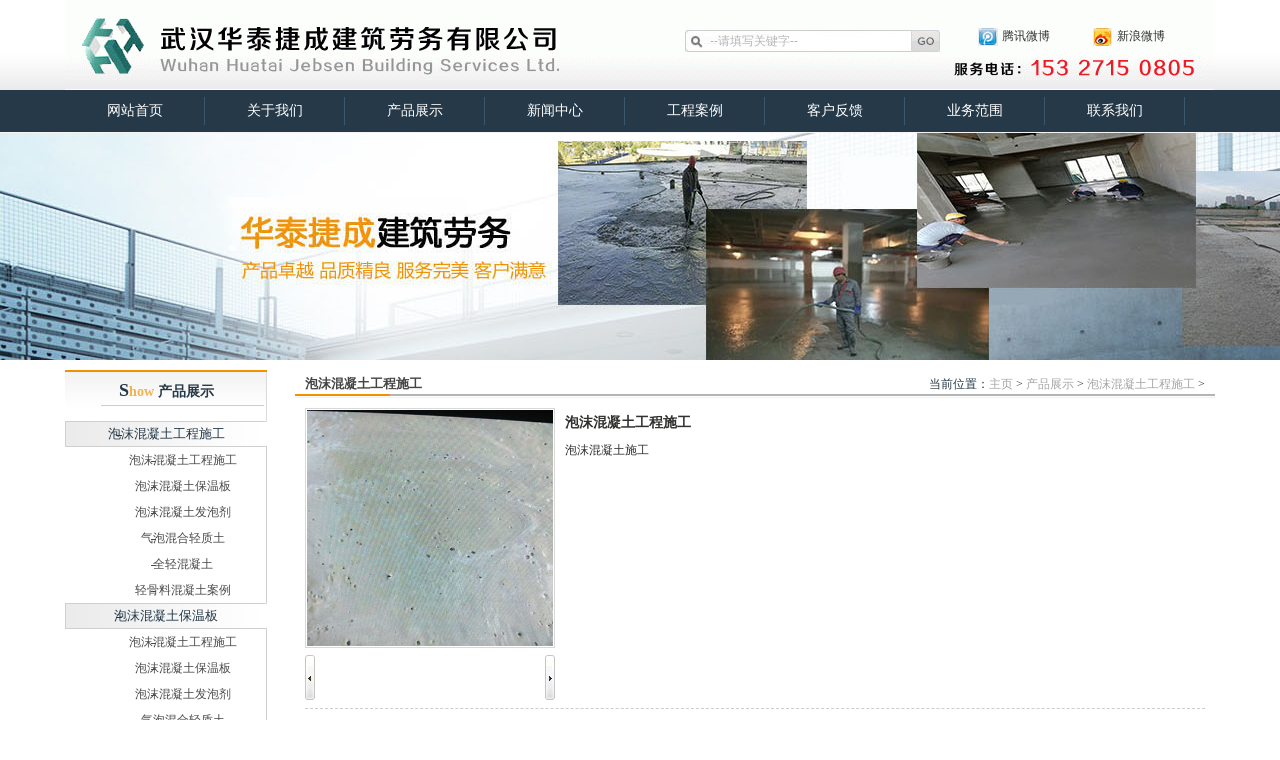

--- FILE ---
content_type: text/html
request_url: http://www.whhtjc.com/products/xiangjiaojietouxilie/2019/0430/77.html
body_size: 6641
content:
<!DOCTYPE html PUBLIC "-//W3C//DTD XHTML 1.0 Transitional//EN" "http://www.w3.org/TR/xhtml1/DTD/xhtml1-transitional.dtd">
<html xmlns="http://www.w3.org/1999/xhtml">
<head>
    <meta http-equiv="Content-Type" content="text/html; charset=utf-8" />
    <meta http-equiv="X-UA-Compatible" content="IE=EmulateIE7" />
    <link rel="stylesheet" type="text/css" href="/css/style.css" />
    <link href="/css/cm.css" rel="stylesheet" type="text/css" />
    <script src="/js/cm.js" type="text/javascript"></script>
    <script src="/js/tab.js" type="text/javascript"></script>
    
    <script language="javascript" src="/js/jquery-1.4.2.min.js"></script>
    <script language="javascript" src="/js/DD_belatedPNG.js"></script>
<script type="text/javascript">
	DD_belatedPNG.fix('.nivo-controlNav');
	DD_belatedPNG.fix('.flash_bar,#tit_fc1,#tit_fc2,#tit_fc3,#tit_fc4,#flashLine');
</script>
    <script type="text/javascript">
    function clearvalue(obj)
    {
        obj.value='';
    }
    </script>
<title>泡沫混凝土工程施工_武汉华泰捷成建筑劳务有限公司</title>
<meta name="keywords" content="" />
<meta name="description" content="泡沫混凝土施工" />
</head>
<body>
<form  name="formsearch" action="http://www.whhtjc.com/plus/search.php" >
  <div class="all1 ct">
      <div class="top ct">
            <div class="top_l fl">
                <div class="search fr">
                <input id="Text1" onclick="clearvalue(this)" name="q" type="text" size="10"
                            value="--请填写关键字--" style=" border:0;
                            width: 201px; height: 22px; line-height: 22px; color:#b7b7b7; background:url(/images/sear_txt.jpg) no-repeat; padding-left: 25px; float:left;
                            overflow: hidden;" /><input id="btnSearch" type="submit" value="" style="width: 29px; height:22px;
                            border: 0px; background: url(/images/sear_but.gif) no-repeat; cursor: pointer; float:left;"/>
                </div>
            </div>
            <div class="top_r fr">
                <table height="60" cellpadding="0" cellspacing="0" style="width: 232px; float:right; ">
                    <tr align="left">
                        
                       
                        <td align="center" style="width:22px;">
                            <img src="/images/wb.jpg" />
                        </td>
                        <td style="width: 65px;" align="left">
                            <a href="http://www.qq.com" target="_blank" rel="nofollow">腾讯微博</a>
                        </td>
                        <td align="center" style="width:22px;">
                            <img src="/images/xl.jpg" />
                        </td>
                        <td style="width: 65px;" align="left">
                            <a href="http://www.sina.com.cn" target="_blank" rel="nofollow">新浪微博</a>
                        </td>
                    </tr>
                </table>
            </div>
        </div>
<script type="text/javascript">
        var mobileAgent = new Array("iphone", "ipod", "ipad", "android", "mobile", "blackberry", "webos", "incognito", "webmate", "bada", "nokia", "lg", "ucweb", "skyfire");
        var browser = navigator.userAgent.toLowerCase();
        var isMobile = false;
        for (var i=0; i<mobileAgent.length; i++){
                if (browser.indexOf(mobileAgent[i])!=-1){
                        isMobile = true;
                        location.href = 'http://m.whhtjc.com/';
                        break;
                }
        }
</script>
               <div class="dh ct">
            <ul><li class="dh_li"><a href="/">网站首页</a></li><li class="dh_line"><img src="/images/dh_l.gif" /></li><li class="dh_li">
                <div id="menubar1">
                        <a id="chanpin" onmouseover="showm(this.id,1)" title="关于我们" onmouseout="hidemenu()"
                            href="http://www.whhtjc.com/about/">关于我们</a></div>
                    <div id="chanpin_menu" class="menu" onmouseover="clearhide()" onmouseout="hidemenu()">
                        <a href="http://www.whhtjc.com/about/qiyewenhua/">企业文化</a><a href="http://www.whhtjc.com/about/qiyerongyu/">资质荣誉</a><a href="http://www.whhtjc.com/about/shouhoufuwu/">售后服务</a>
                    </div>
            </li><li class="dh_line"><img src="/images/dh_l.gif" /></li><li class="dh_li">
                <div id="menubar3">
                        <a id="fuwu" onmouseover="showm(this.id,1)" title="产品展示" onmouseout="hidemenu()"
                            href="http://www.whhtjc.com/products/">产品展示</a></div>
                    <div id="fuwu_menu" class="menu" onmouseover="clearhide()" onmouseout="hidemenu()">
                        <a target="_blank" href="http://www.whhtjc.com/products/xiangjiaojietouxilie/">泡沫混凝土工程施工</a><a target="_blank" href="http://www.whhtjc.com/products/shensuojietouxilie/">泡沫混凝土保温板</a><a target="_blank" href="http://www.whhtjc.com/products/chuanlijietouxilie/">泡沫混凝土发泡剂</a><a target="_blank" href="http://www.whhtjc.com/products/fangshuitaoguanxilie/">气泡混合轻质土</a><a target="_blank" href="http://www.whhtjc.com/products/jingshuicailiaoxilie/">全轻混凝土</a><a target="_blank" href="http://www.whhtjc.com/qingguliaohunningtuanli/">轻骨料混凝土案例</a>
                    </div>
            </li><li class="dh_line"><img src="/images/dh_l.gif" /></li><li class="dh_li">
                <div id="menubar2">
                        <a id="guanyu" onmouseover="showm(this.id,1)" title="新闻中心" onmouseout="hidemenu()"
                            href="http://www.whhtjc.com/news/">新闻中心</a></div>
                    <div id="guanyu_menu" class="menu" onmouseover="clearhide()" onmouseout="hidemenu()">
                        <a href="http://www.whhtjc.com/news/qynews/">企业新闻</a><a href="http://www.whhtjc.com/news/xingyezhishi/">行业知识</a><a href="http://www.whhtjc.com/news/xingyezixun/">行业资讯</a><a href="http://www.whhtjc.com/news/changjianwenti/">专题报道</a>
                    </div>
            </li><li class="dh_line"><img src="/images/dh_l.gif" /></li><li class="dh_li">
                <div id="menubar4">
                         <a id="xinwen" onmouseover="showm(this.id,1)" title="工程案例" onmouseout="hidemenu()"
                            href="http://www.whhtjc.com/news/gongchenganli/">工程案例</a></div>
                    <div id="xinwen_menu" class="menu" onmouseover="clearhide()" onmouseout="hidemenu()">
                        <a href="http://www.whhtjc.com/news/gongchenganli/shizhenggongcheng/">武汉天河机场泡沫混凝土项目</a><a href="http://www.whhtjc.com/news/gongchenganli/fangchanjianzhu/">路基填筑</a><a href="http://www.whhtjc.com/news/gongchenganli/shuichulilingyu/">屋面保温找坡</a><a href="http://www.whhtjc.com/news/gongchenganli/dianligongchenglingyu/">地下室填充</a><a href="http://www.whhtjc.com/news/case/qqhnt/">全轻混凝土材料和施工案例</a><a href="http://www.whhtjc.com/pmhlt dxsdbht/">泡沫混凝土</a><a href="http://www.whhtjc.com/snqzpmhltdc/">室内地暖泡沫混凝土回填</a><a href="http://www.whhtjc.com/qjlhnt/">轻集料混凝土</a><a href="http://www.whhtjc.com/qphnt/">气泡混凝土</a>
                    </div>
            </li>
            <li class="dh_line"><img src="/images/dh_l.gif" /></li><li class="dh_li"><a href="http://www.whhtjc.com/message/">客户反馈</a></li><li class="dh_line"><img src="/images/dh_l.gif" /></li><li class="dh_li">
               <div id="menubar5">
                        <a id="wenhua" onmouseover="showm(this.id,1)" title="业务范围" onmouseout="hidemenu()"
                            href="http://www.whhtjc.com/syb/">业务范围</a></div>
                    <div id="wenhua_menu" class="menu" onmouseover="clearhide()" onmouseout="hidemenu()">
                        <a href="http://www.whhtjc.com/syb/jueyuancailiaoshiyebu/">泡沫混凝土屋面保温找坡</a><a href="http://www.whhtjc.com/syb/gezhagongchengshiyebu/">泡沫混凝土基坑回填</a><a href="http://www.whhtjc.com/syb/hulangongchengshiyebu/">泡沫混凝土路桥应用</a>
                    </div>
            </li>
            <li class="dh_line"><img src="/images/dh_l.gif" /></li><li class="dh_li"><a href="http://www.whhtjc.com/about/lianxiwomen/">联系我们</a></li><li class="dh_line"><img src="/images/dh_l.gif" /></li></ul>
        </div>
     <div class="secbanner ct">
        <img src="/banner/pro.jpg" />
     </div>
  </div>
     <style>
     #left_style
  {
  	float:left;
    width:220px; 
    height:50px;
    overflow:auto; 
    padding:5px;
    text-align:center;
    overflow:hidden;
   }

.pcont { width:220px; height:50px; float:left; overflow:hidden; padding:0; margin:0;position:relative;}
.ScrCont {
 WIDTH: 111170px; ZOOM: 1;
}
 #List1_1 {
 FLOaT: left;position:relative; height:48px;
    }
#List1_1 a{ float:left; margin-right:5px; display:block;  width:55px; height:44px;  border:1px solid #c1ccde; padding:1px; overflow:hidden; background:#ffffff; cursor:pointer;}
#List1_1 a span{ display:none; position:absolute;}
#List1_1 a:hover{color:#eeebf2; border:1px solid #4383c3; position:relative;}
#List1_1 a:hover span{ overflow:hidden; display:block; width:100%; height:15px; line-height:15px; text-align:center; color:#eeebf2;  position:absolute; bottom:0; left:0;}
#List1_1 a img {width:55px; height:44px;}

#List2_1 {FLOaT: left}
#List2_1 a{ float:left; margin-right:5px;display:block;  width:55px; height:44px;  border:1px solid #c1ccde; padding:1px; overflow:hidden; background:#ffffff; cursor:pointer;}
#List2_1 a span{ display:none;}
#List2_1 a:hover{color:#eeebf2; border:1px solid #4383c3; position:relative;}
#List2_1 a:hover span{ overflow:hidden; display:block; width:100%; height:15px; line-height:15px; text-align:center; background:#000000; color:#eeebf2;  position:absolute; bottom:0; left:0;}
#List2_1 a img {width:55px; height:44px;}
#List2_1 .margin{ margin-right:18px;}

.LeftBotton {
width:10px; height:48px; float:left; background:url(/images/left.gif) no-repeat 0 3px; margin-top:4px;
}
.RightBotton {
width:10px; height:48px; float:left; background:url(/images/right.gif) no-repeat 0 3px; margin-top:4px;
}
.ScrCont1 { WIDTH: 327px; ZOOM: 1;
}
.ScrCont11 {WIDTH: 327px; ZOOM: 1;
}
.ScrCont111 {WIDTH: 327px; ZOOM: 1;
}


    </style>
    <script language="javascript" type="text/javascript">
<!--
//图片滚动列表 mengjia 070927
var Speed_1 = 10; //速度(毫秒)
var Space_1 = 20; //每次移动(px)
var PageWidth_1 = 230; //翻页宽度
var interval_1 = 7000; //翻页间隔
var fill_1 = 0; //整体移位
var MoveLock_1 = false;
var MoveTimeObj_1;
var MoveWay_1="right";
var Comp_1 = 0;
var autoPlayObj_1=null;
function GetObj(objName){if(document.getElementById){return eval('document.getElementById("'+objName+'")')}else{return eval('document.all.'+objName)}}
function autoPlay_1(){clearInterval(autoPlayObj_1);autoPlayObj_1=setInterval('ISL_GoDown_1();ISL_StopDown_1();',interval_1)}
function ISL_GoUp_1(){if(MoveLock_1)return;clearInterval(autoPlayObj_1);MoveLock_1=true;MoveWay_1="left";MoveTimeObj_1=setInterval('ISL_ScrUp_1();',Speed_1);}
function ISL_StopUp_1(){if(MoveWay_1 == "right"){return};clearInterval(MoveTimeObj_1);if((GetObj('ISL_Cont_1').scrollLeft-fill_1)%PageWidth_1!=0){Comp_1=fill_1-(GetObj('ISL_Cont_1').scrollLeft%PageWidth_1);CompScr_1()}else{MoveLock_1=false}
autoPlay_1()}
function ISL_ScrUp_1(){if(GetObj('ISL_Cont_1').scrollLeft<=0){GetObj('ISL_Cont_1').scrollLeft=GetObj('ISL_Cont_1').scrollLeft+GetObj('List1_1').offsetWidth}
GetObj('ISL_Cont_1').scrollLeft-=Space_1}
function ISL_GoDown_1(){clearInterval(MoveTimeObj_1);if(MoveLock_1)return;clearInterval(autoPlayObj_1);MoveLock_1=true;MoveWay_1="right";ISL_ScrDown_1();MoveTimeObj_1=setInterval('ISL_ScrDown_1()',Speed_1)}
function ISL_StopDown_1(){if(MoveWay_1 == "left"){return};clearInterval(MoveTimeObj_1);if(GetObj('ISL_Cont_1').scrollLeft%PageWidth_1-(fill_1>=0?fill_1:fill_1+1)!=0){Comp_1=PageWidth_1-GetObj('ISL_Cont_1').scrollLeft%PageWidth_1+fill_1;CompScr_1()}else{MoveLock_1=false}
autoPlay_1()}
function ISL_ScrDown_1(){if(GetObj('ISL_Cont_1').scrollLeft>=GetObj('List1_1').scrollWidth){GetObj('ISL_Cont_1').scrollLeft=GetObj('ISL_Cont_1').scrollLeft-GetObj('List1_1').scrollWidth}
GetObj('ISL_Cont_1').scrollLeft+=Space_1}
function CompScr_1(){if(Comp_1==0){MoveLock_1=false;return}
var num,TempSpeed=Speed_1,TempSpace=Space_1;if(Math.abs(Comp_1)<PageWidth_1/2){TempSpace=Math.round(Math.abs(Comp_1/Space_1));if(TempSpace<1){TempSpace=1}}
if(Comp_1<0){if(Comp_1<-TempSpace){Comp_1+=TempSpace;num=TempSpace}else{num=-Comp_1;Comp_1=0}
GetObj('ISL_Cont_1').scrollLeft-=num;setTimeout('CompScr_1()',TempSpeed)}else{if(Comp_1>TempSpace){Comp_1-=TempSpace;num=TempSpace}else{num=Comp_1;Comp_1=0}
GetObj('ISL_Cont_1').scrollLeft+=num;setTimeout('CompScr_1()',TempSpeed)}}
function picrun_ini(){
GetObj("List2_1").innerHTML=GetObj("List1_1").innerHTML;
GetObj('ISL_Cont_1').scrollLeft=fill_1>=0?fill_1:GetObj('List1_1').scrollWidth-Math.abs(fill_1);
GetObj("ISL_Cont_1").onmouseover=function(){clearInterval(autoPlayObj_1)}
GetObj("ISL_Cont_1").onmouseout=function(){autoPlay_1()}
autoPlay_1();
}
//产品展示滚动图片结束
//-->
</script>

<script>
    function showcptp(obj)
    {
        var s=obj.src;
        document.getElementById("imgxs").src=s;
    }
</script>
    <div class="secmain_bg ct">
        <div class="secmain ct">
            <div class="secmain_l fl">
                <div class="secmain_l1 fl">
                    <div class="secmain_l1_t fl">
                        <span style=" font-size:18px; font-family:微软雅黑;">S</span><span style=" font-family:微软雅黑; color:#f4b14e;">how</span> 产品展示</div>
                    <div class="secmain_l1_c fl">
                        <ul>
                           <li><a target="_blank" href="http://www.whhtjc.com/products/xiangjiaojietouxilie/" style="color:#263948; font-size:13px; width:100%; background:url(/images/sec_l_on.gif) no-repeat;">泡沫混凝土工程施工</a></li><li><ul class="erproclas fl"><li><a target="_blank" href="http://www.whhtjc.com/products/xiangjiaojietouxilie/">泡沫混凝土工程施工</a></li> <li><a target="_blank" href="http://www.whhtjc.com/products/shensuojietouxilie/">泡沫混凝土保温板</a></li> <li><a target="_blank" href="http://www.whhtjc.com/products/chuanlijietouxilie/">泡沫混凝土发泡剂</a></li> <li><a target="_blank" href="http://www.whhtjc.com/products/fangshuitaoguanxilie/">气泡混合轻质土</a></li> <li><a target="_blank" href="http://www.whhtjc.com/products/jingshuicailiaoxilie/">全轻混凝土</a></li> <li><a target="_blank" href="http://www.whhtjc.com/qingguliaohunningtuanli/">轻骨料混凝土案例</a></li> </ul></li><li><a target="_blank" href="http://www.whhtjc.com/products/shensuojietouxilie/" style="color:#263948; font-size:13px; width:100%; background:url(/images/sec_l_on.gif) no-repeat;">泡沫混凝土保温板</a></li><li><ul class="erproclas fl"><li><a target="_blank" href="http://www.whhtjc.com/products/xiangjiaojietouxilie/">泡沫混凝土工程施工</a></li> <li><a target="_blank" href="http://www.whhtjc.com/products/shensuojietouxilie/">泡沫混凝土保温板</a></li> <li><a target="_blank" href="http://www.whhtjc.com/products/chuanlijietouxilie/">泡沫混凝土发泡剂</a></li> <li><a target="_blank" href="http://www.whhtjc.com/products/fangshuitaoguanxilie/">气泡混合轻质土</a></li> <li><a target="_blank" href="http://www.whhtjc.com/products/jingshuicailiaoxilie/">全轻混凝土</a></li> <li><a target="_blank" href="http://www.whhtjc.com/qingguliaohunningtuanli/">轻骨料混凝土案例</a></li> </ul></li><li><a target="_blank" href="http://www.whhtjc.com/products/chuanlijietouxilie/" style="color:#263948; font-size:13px; width:100%; background:url(/images/sec_l_on.gif) no-repeat;">泡沫混凝土发泡剂</a></li><li><ul class="erproclas fl"><li><a target="_blank" href="http://www.whhtjc.com/products/xiangjiaojietouxilie/">泡沫混凝土工程施工</a></li> <li><a target="_blank" href="http://www.whhtjc.com/products/shensuojietouxilie/">泡沫混凝土保温板</a></li> <li><a target="_blank" href="http://www.whhtjc.com/products/chuanlijietouxilie/">泡沫混凝土发泡剂</a></li> <li><a target="_blank" href="http://www.whhtjc.com/products/fangshuitaoguanxilie/">气泡混合轻质土</a></li> <li><a target="_blank" href="http://www.whhtjc.com/products/jingshuicailiaoxilie/">全轻混凝土</a></li> <li><a target="_blank" href="http://www.whhtjc.com/qingguliaohunningtuanli/">轻骨料混凝土案例</a></li> </ul></li><li><a target="_blank" href="http://www.whhtjc.com/products/fangshuitaoguanxilie/" style="color:#263948; font-size:13px; width:100%; background:url(/images/sec_l_on.gif) no-repeat;">气泡混合轻质土</a></li><li><ul class="erproclas fl"><li><a target="_blank" href="http://www.whhtjc.com/products/xiangjiaojietouxilie/">泡沫混凝土工程施工</a></li> <li><a target="_blank" href="http://www.whhtjc.com/products/shensuojietouxilie/">泡沫混凝土保温板</a></li> <li><a target="_blank" href="http://www.whhtjc.com/products/chuanlijietouxilie/">泡沫混凝土发泡剂</a></li> <li><a target="_blank" href="http://www.whhtjc.com/products/fangshuitaoguanxilie/">气泡混合轻质土</a></li> <li><a target="_blank" href="http://www.whhtjc.com/products/jingshuicailiaoxilie/">全轻混凝土</a></li> <li><a target="_blank" href="http://www.whhtjc.com/qingguliaohunningtuanli/">轻骨料混凝土案例</a></li> </ul></li><li><a target="_blank" href="http://www.whhtjc.com/products/jingshuicailiaoxilie/" style="color:#263948; font-size:13px; width:100%; background:url(/images/sec_l_on.gif) no-repeat;">全轻混凝土</a></li><li><ul class="erproclas fl"><li><a target="_blank" href="http://www.whhtjc.com/products/xiangjiaojietouxilie/">泡沫混凝土工程施工</a></li> <li><a target="_blank" href="http://www.whhtjc.com/products/shensuojietouxilie/">泡沫混凝土保温板</a></li> <li><a target="_blank" href="http://www.whhtjc.com/products/chuanlijietouxilie/">泡沫混凝土发泡剂</a></li> <li><a target="_blank" href="http://www.whhtjc.com/products/fangshuitaoguanxilie/">气泡混合轻质土</a></li> <li><a target="_blank" href="http://www.whhtjc.com/products/jingshuicailiaoxilie/">全轻混凝土</a></li> <li><a target="_blank" href="http://www.whhtjc.com/qingguliaohunningtuanli/">轻骨料混凝土案例</a></li> </ul></li><li><a target="_blank" href="http://www.whhtjc.com/qingguliaohunningtuanli/" style="color:#263948; font-size:13px; width:100%; background:url(/images/sec_l_on.gif) no-repeat;">轻骨料混凝土案例</a></li><li><ul class="erproclas fl"><li><a target="_blank" href="http://www.whhtjc.com/products/xiangjiaojietouxilie/">泡沫混凝土工程施工</a></li> <li><a target="_blank" href="http://www.whhtjc.com/products/shensuojietouxilie/">泡沫混凝土保温板</a></li> <li><a target="_blank" href="http://www.whhtjc.com/products/chuanlijietouxilie/">泡沫混凝土发泡剂</a></li> <li><a target="_blank" href="http://www.whhtjc.com/products/fangshuitaoguanxilie/">气泡混合轻质土</a></li> <li><a target="_blank" href="http://www.whhtjc.com/products/jingshuicailiaoxilie/">全轻混凝土</a></li> <li><a target="_blank" href="http://www.whhtjc.com/qingguliaohunningtuanli/">轻骨料混凝土案例</a></li> </ul></li>
                           
                          </ul>
                    </div>
                </div>
                  <div class="secmain_l1 fl">
                    <div class="secm_l_ks fl">快速查找产品</div>
                    <div class="secm_l_sel fl">
                        <select onchange="window.open(this.options[this.selectedIndex].value)" name="select" style="width:190px; border:1px solid #7f9db9;">
                            <option>--请选择所需产品分类--</option>
                            <option value="http://www.whhtjc.com/products/xiangjiaojietouxilie/">泡沫混凝土工程施工</option><option value="http://www.whhtjc.com/products/shensuojietouxilie/">泡沫混凝土保温板</option><option value="http://www.whhtjc.com/products/chuanlijietouxilie/">泡沫混凝土发泡剂</option><option value="http://www.whhtjc.com/products/fangshuitaoguanxilie/">气泡混合轻质土</option><option value="http://www.whhtjc.com/products/jingshuicailiaoxilie/">全轻混凝土</option><option value="http://www.whhtjc.com/qingguliaohunningtuanli/">轻骨料混凝土案例</option>
                        </select>
                    </div>
                </div>
                  <div class="secmain_l1 fl">
                    <div class="secm_lx_t fl">+联系我们</div>
                    <div class="secm_lx_c fl">
                        <span style="font-weight:bold;color:#263948;">武汉华泰捷成建筑劳务有限公司</span><br/><span>公司地址：</span>武汉市洪山区光谷国际大厦1111室<br/><span>固定电话：</span>027-87649983<br/><span>公司传真：</span>027-87649983<br/><span>免费服务热线：</span>15327150805<br/><span>网址：</span><a href="http://www.whhtjc.com" >www.whhtjc.com</a>
                    </div>
                </div>
            </div>
            <div class="secmain_r fr">
                <div class="secmain_r_t fl">
                    <div class="l fl">泡沫混凝土工程施工</div>
                    <div class="r fr">当前位置：<a href='http://www.whhtjc.com/'>主页</a> > <a href='http://www.whhtjc.com/products/'>产品展示</a> > <a href='http://www.whhtjc.com/products/xiangjiaojietouxilie/'>泡沫混凝土工程施工</a> > </div>
                </div>
                <div class="secmain_r_c fl">
                    <div class="secmain_r_c_t fl">
                        <div class="secmain_r_c_t_l fl">
                            <div class="t fl">
                               <img src="http://www.whhtjc.com/uploads/190430/190430/1-1Z4301J932P0.jpg" alt="泡沫混凝土工程施工" id="imgxs" /></div>
                            <div class="b fl">
                            <a onmouseup="ISL_StopUp_1()" class="LeftBotton" onmousedown="ISL_GoUp_1()" onmouseout="ISL_StopUp_1()" href="javascript:void(0);" target="_self"></a>
      <div id="left_style">
        <!-- picrotate_left start  -->
        
        <div class="pcont" id="ISL_Cont_1">
          <div class="ScrCont111">
            <div id="List1_1">
              <!-- piclist begin -->
           
              <!-- piclist end -->
            </div>
            <div id="List2_1"></div>
          </div>
        </div>
        
        <script type="text/javascript">
    <!--
    picrun_ini()
    //-->
    </script>
      </div>
      <a onmouseup="ISL_StopDown_1()" class="RightBotton"  onmousedown="ISL_GoDown_1()" onmouseout="ISL_StopDown_1()" href="javascript:void(0);" target="_self"></a>
                            </div>
                        </div>
                        <div class="secmain_r_c_t_r fl">
                            <div class="secmain_r_c_t_r_1 fl">
                            泡沫混凝土工程施工
                            </div>
                            <div class="secmain_r_c_t_r_2 fl">
                             泡沫混凝土施工

                            </div>
                        </div>
                    </div>
                    <div class="strContent">
                        <div class="t fl"></div>
                        <div class="c fl">
                            <div class="content"><span style="color: rgb(49, 49, 48); font-family: &quot;Microsoft YaHei&quot;; font-size: 14px; font-weight: 700;">泡沫混凝土施工</span> <img src="/uploads/190430/190430/1-1Z4301J932P0.jpg" />
</div>
                        </div>
                        <div class="b fl"><div style="font-weight:bold; margin-top:10px; float:left; overflow:hidden; ">上一篇：<a href='http://www.whhtjc.com/products/xiangjiaojietouxilie/2019/0430/76.html'>泡沫混凝土工程施工</a> <br />下一篇：<a href='http://www.whhtjc.com/products/xiangjiaojietouxilie/2019/0430/80.html'>泡沫混凝土工程施工</a> <br /></div><div style="width:900px; border-top:1px dashed #cdcdcd; margin-top:20px; float:left; padding-top:20px;"><div style="width:900px; margin:auto; text-align:left;font-size:14px; font-weight:bold; line-height:26px;">相关产品推荐:</div><div style="width:900px; margin:auto;"><ul style="width:900px;"><li style="width:290px; height:24px; line-height:24px; float:left; background:url(/images/pro_icon.gif) no-repeat 0 8px; padding-left:8px;"><a href="http://www.whhtjc.com/qingguliaohunningtuanli/2021/0111/211.html " target=_blank>轻骨料混凝土案例</a></li>
<li style="width:290px; height:24px; line-height:24px; float:left; background:url(/images/pro_icon.gif) no-repeat 0 8px; padding-left:8px;"><a href="http://www.whhtjc.com/qingguliaohunningtuanli/2021/0111/210.html " target=_blank>轻骨料混凝土案例</a></li>
<li style="width:290px; height:24px; line-height:24px; float:left; background:url(/images/pro_icon.gif) no-repeat 0 8px; padding-left:8px;"><a href="http://www.whhtjc.com/qingguliaohunningtuanli/2021/0111/209.html " target=_blank>轻骨料混凝土案例</a></li>
<li style="width:290px; height:24px; line-height:24px; float:left; background:url(/images/pro_icon.gif) no-repeat 0 8px; padding-left:8px;"><a href="http://www.whhtjc.com/qingguliaohunningtuanli/2021/0111/208.html " target=_blank>轻骨料混凝土案例</a></li>
<li style="width:290px; height:24px; line-height:24px; float:left; background:url(/images/pro_icon.gif) no-repeat 0 8px; padding-left:8px;"><a href="http://www.whhtjc.com/qingguliaohunningtuanli/2021/0111/207.html " target=_blank>轻骨料混凝土案例</a></li>
<li style="width:290px; height:24px; line-height:24px; float:left; background:url(/images/pro_icon.gif) no-repeat 0 8px; padding-left:8px;"><a href="http://www.whhtjc.com/qingguliaohunningtuanli/2021/0111/206.html " target=_blank>轻骨料混凝土案例</a></li>
<li style="width:290px; height:24px; line-height:24px; float:left; background:url(/images/pro_icon.gif) no-repeat 0 8px; padding-left:8px;"><a href="http://www.whhtjc.com/qingguliaohunningtuanli/2021/0111/205.html " target=_blank>轻骨料混凝土案例</a></li>
<li style="width:290px; height:24px; line-height:24px; float:left; background:url(/images/pro_icon.gif) no-repeat 0 8px; padding-left:8px;"><a href="http://www.whhtjc.com/qingguliaohunningtuanli/2021/0111/204.html " target=_blank>轻骨料混凝土案例</a></li>
<li style="width:290px; height:24px; line-height:24px; float:left; background:url(/images/pro_icon.gif) no-repeat 0 8px; padding-left:8px;"><a href="http://www.whhtjc.com/products/2019/0506/153.html " target=_blank>阻燃挤塑板</a></li>
<li style="width:290px; height:24px; line-height:24px; float:left; background:url(/images/pro_icon.gif) no-repeat 0 8px; padding-left:8px;"><a href="http://www.whhtjc.com/products/2019/0506/152.html " target=_blank>阻燃挤塑板</a></li>
<li style="width:290px; height:24px; line-height:24px; float:left; background:url(/images/pro_icon.gif) no-repeat 0 8px; padding-left:8px;"><a href="http://www.whhtjc.com/products/2019/0506/151.html " target=_blank>阻燃挤塑板</a></li>
<li style="width:290px; height:24px; line-height:24px; float:left; background:url(/images/pro_icon.gif) no-repeat 0 8px; padding-left:8px;"><a href="http://www.whhtjc.com/products/2019/0506/150.html " target=_blank>阻燃挤塑板</a></li>
<li style="width:290px; height:24px; line-height:24px; float:left; background:url(/images/pro_icon.gif) no-repeat 0 8px; padding-left:8px;"><a href="http://www.whhtjc.com/products/2019/0506/149.html " target=_blank>水泥发泡板</a></li>
<li style="width:290px; height:24px; line-height:24px; float:left; background:url(/images/pro_icon.gif) no-repeat 0 8px; padding-left:8px;"><a href="http://www.whhtjc.com/products/2019/0506/148.html " target=_blank>水泥发泡板</a></li>
<li style="width:290px; height:24px; line-height:24px; float:left; background:url(/images/pro_icon.gif) no-repeat 0 8px; padding-left:8px;"><a href="http://www.whhtjc.com/products/fangshuitaoguanxilie/2019/0430/114.html " target=_blank>气泡混合轻质土视频</a></li>
<li style="width:290px; height:24px; line-height:24px; float:left; background:url(/images/pro_icon.gif) no-repeat 0 8px; padding-left:8px;"><a href="http://www.whhtjc.com/products/fangshuitaoguanxilie/2019/0430/113.html " target=_blank>气泡混合轻质土施工</a></li>
<li style="width:290px; height:24px; line-height:24px; float:left; background:url(/images/pro_icon.gif) no-repeat 0 8px; padding-left:8px;"><a href="http://www.whhtjc.com/products/jingshuicailiaoxilie/2019/0430/112.html " target=_blank>全轻混凝土</a></li>
<li style="width:290px; height:24px; line-height:24px; float:left; background:url(/images/pro_icon.gif) no-repeat 0 8px; padding-left:8px;"><a href="http://www.whhtjc.com/products/fangshuitaoguanxilie/2019/0430/111.html " target=_blank>气泡混合轻质土施工</a></li>
</ul></div></div></div>
                    </div>
                </div>
            </div>
        </div>
    </div>
        <div class="bottom ct">
            <div class="c ct">
                <div class="l fl">
                    <div class="b_li fl" style="width:69px;">
                        <div class="t fl">首页</div>
                    </div>
                    <div class="b_li fl">
                        <div class="t fl">关于我们</div>
                        <div class="b fl"><a href="http://www.whhtjc.com/about/qiyewenhua/">企业文化</a></div> <div class="b fl"><a href="http://www.whhtjc.com/about/qiyerongyu/">资质荣誉</a></div> <div class="b fl"><a href="http://www.whhtjc.com/about/shouhoufuwu/">售后服务</a></div>
                     
                    </div>
                    <div class="b_li fl">
                        <div class="t fl">新闻中心</div>
                         <div class="b fl"><a href="http://www.whhtjc.com/news/qynews/">企业新闻</a></div> <div class="b fl"><a href="http://www.whhtjc.com/news/xingyezhishi/">行业知识</a></div> <div class="b fl"><a href="http://www.whhtjc.com/news/xingyezixun/">行业资讯</a></div> <div class="b fl"><a href="http://www.whhtjc.com/news/changjianwenti/">专题报道</a></div>
                    </div>
                    <div class="b_li fl">
                        <div class="t fl">产品中心</div>
                        <div class="b fl"><a href="http://www.whhtjc.com/products/">新产品推荐</a></div>
                        <div class="b fl"><a href="http://www.whhtjc.com/products/">产品展示</a></div>
                     <div class="b fl"><a href="http://www.whhtjc.com/news/chanpinshouce/">资料下载 </a></div>
                    </div>
                    <div class="b_li fl">
                        <div class="t fl">服务中心</div>
                        <div class="b fl"><a href="http://www.whhtjc.com/service/yingxiaowangluo/">营销网络</a></div>
                       <div class="b fl"><a href="http://www.whhtjc.com/service/">服务中心</a></div>
                    </div>
                    <div class="b_li fl">
                        <div class="t fl">工程案例</div>
                        <div class="b fl"><a href="http://www.whhtjc.com/news/gongchenganli/shizhenggongcheng/">武汉天河机场泡沫混凝土项目</a></div><div class="b fl"><a href="http://www.whhtjc.com/news/gongchenganli/fangchanjianzhu/">路基填筑</a></div><div class="b fl"><a href="http://www.whhtjc.com/news/gongchenganli/shuichulilingyu/">屋面保温找坡</a></div><div class="b fl"><a href="http://www.whhtjc.com/news/gongchenganli/dianligongchenglingyu/">地下室填充</a></div><div class="b fl"><a href="http://www.whhtjc.com/news/case/qqhnt/">全轻混凝土材料和施工案例</a></div><div class="b fl"><a href="http://www.whhtjc.com/pmhlt dxsdbht/">泡沫混凝土</a></div><div class="b fl"><a href="http://www.whhtjc.com/snqzpmhltdc/">室内地暖泡沫混凝土回填</a></div><div class="b fl"><a href="http://www.whhtjc.com/qjlhnt/">轻集料混凝土</a></div><div class="b fl"><a href="http://www.whhtjc.com/qphnt/">气泡混凝土</a></div>
                      
                    </div>
                    <div class="b_li fl">
                        <div class="t fl">联系我们</div>
                        <div class="b fl"><a href="http://www.whhtjc.com/about/lianxiwomen/">联系方式</a></div>
                    </div>
                </div>
                <div class="r fr">
                    版权所有：武汉华泰捷成建筑劳务有限公司  地址：武汉市洪山区光谷国际大厦1111室<br />
                </div>
            </div>
        </div>
  <script>


    function mar(id, id1, id2,time){
    var speed=25; //数字越大速度越慢
    var tab=document.getElementById(id);
    var tab1=document.getElementById(id1);
    var tab2=document.getElementById(id2);
   
    
    tab2.innerHTML=tab1.innerHTML;
   
    function Marquee(){
    if(tab2.offsetWidth-tab.scrollLeft<=0)
      tab.scrollLeft-=tab1.offsetWidth;
    else{
    tab.scrollLeft++;
    }
    }
    var MyMar=setInterval(Marquee,speed);
    tab.onmouseover=function() {clearInterval(MyMar)};
    tab.onmouseout=function() {MyMar=setInterval(Marquee,speed)}; 
   }
   
 
   mar("show","pic1","pic2")
     
    
  
</script>
    </form>
</body>
</html>


--- FILE ---
content_type: text/css
request_url: http://www.whhtjc.com/css/style.css
body_size: 8086
content:
*{margin:0px;padding:0px;}
body{margin:0;padding:0px;font-size:12px; color:#313130;}
.fr{float:right;}
.fl{float:left;}
ul li{ list-style:none;}
img{border-style: none;border-color: inherit; border-width: 0px;}
.ct{ margin:auto;}
.f14{ font-size:14px; font-weight:bold;}
.f13{ font-size:13px;}
.fred{ font-size:14px; font-weight:bold; color:#ad080c;}
.clear{ list-style:none; clear:both; padding:0; margin:0; height:0; line-height:0;}
a{ text-decoration:none; color:#313130;}
a:hover{ text-decoration:none; color:#00487e;}
.clear_border{ border:0;}
.hide{ display:none;}


#flashBg { 
height:333px; 
overflow:hidden;
width:100%; 
clear:both; 
margin:0;
padding:0;
}
#flashLine {
height:333px; 
width:100%; 
clear:both;
}

#flash {
width:100%; 
height:333px;
overflow:hidden; 
margin:0 auto; 
clear:both; 
position:relative;
padding:0px;
}
#flash a {
width:100%; 
height:333px; 
display:none;
}
#flash img {/*width:100%; height:407px; display:none;*/}
.flash_bar { 
width:100px; 
height:30px; 
overflow:hidden; 
bottom:20px;
position:relative; 
margin:auto;
}


.flash_bar .dq { 
display:inline-block; 
float:left; 
width:8px; 
height:8px; 
margin:5px 5px; /* background: url(tg_flash_p.png) no-repeat 0px 0px;*/ 
cursor:pointer;
_background:url(../images/tg_flash_p.png) no-repeat 0px 0px;
background:url(../images/tg_flash_p.png) no-repeat 0px 0px;
/*_background:none; */
_filter:progid:DXImageTransform.Microsoft.AlphaImageLoader(src="../images/tg_flash_p.png" ,sizingMethod="crop"); 
 }
.flash_bar .no { 
display:inline-block; 
float:left; 
width:8px; 
height:8px; 
margin:5px 5px; /* background: url(tg_flash_p.png) no-repeat 0px 0px;*/ 
cursor:pointer;
_background:url(../images/tg_flash_p2.png) no-repeat 0px 0px; 
background:url(../images/tg_flash_p2.png) no-repeat 0px 0px; 
/*_background:none; */
_filter:progid:DXImageTransform.Microsoft.AlphaImageLoader(src="../images/tg_flash_p2.png" ,sizingMethod="crop"); 
}


/*header*/
.all1{height:auto; background:url(../images/top_bg.gif) repeat-x; overflow:hidden;}
.all2{height:auto; overflow:hidden;}
.all3{height:auto; background:#eaeaea; overflow:hidden;}
.top{width:1150px; height:90px; background:url(../images/top.gif) no-repeat; overflow:hidden;}
.top_l{width:880px; height:54px; padding-top:30px; text-align:right;}
.search{width:260px; height:23px; line-height:23px; text-align:right; overflow:hidden;}
.top_r{width:260px; height:82px; padding-top:7px; padding-right:10px;}
.dh{width:1150px; height:42px; overflow:hidden;}
.dh ul{width:1150px; height:42px;}
.dh_li{width:139px; height:42px; line-height:42px; text-align:center; float:left;}
.dh_line{width:1px; height:42px; padding-top:7px; float:left;}
.dh ul li a{width:100%; display:block; color:White; font-size:14px; text-decoration:none; }
.dh ul li a:hover{width:100%; display:block; background:url(../images/dh_on.gif) no-repeat; text-decoration: none;}
.banner{width:100%; height:333px; padding-top:1px; overflow:hidden;}
.recomm{width:1150px; height:34px; line-height:34px; overflow:hidden;}
.recomm .l{width:800px; line-height:34px; overflow:hidden;}
.recomm .l span{ font-size:12px; font-weight:bold; color:#263948;}
.recomm .r{width:260px; height:34px; line-height:34px; text-align:right; background:url(../images/rr.gif) no-repeat 0 1px; overflow:hidden;}

.main{width:1150px; height:auto; overflow:hidden;}
.main1{width:1150px; height:315px; padding-top:10px; background:url(../images/m_l.gif) no-repeat 0 10px; overflow:hidden;}

.main1_l{width:485px; height:210px; overflow:hidden;}
.main1_l .l{width:30px; height:210px; overflow:hidden;}
.main1_l .l ul{width:30px; height:200px; padding-top:10px; overflow:hidden;}
.m_on{width:20px; height:58px;  text-align:center; padding-top:4px; margin:auto; margin-top:5px; color:White; background:url(../images/qy.gif) no-repeat; cursor:pointer;}
.m_off{width:20px; height:58px; text-align:center; padding-top:4px; margin:auto; margin-top:5px; color:White; background:url(../images/zt.gif) no-repeat; cursor:pointer;}
.main1_l .r{width:455px; height:210px; overflow:hidden;}
.main1_l .r .con{width:450px; height:210px; padding-left:5px; overflow:hidden;}
.main1_l .r .con .c_t { width:450px; height:75px; padding-top:15px; margin:auto; overflow:hidden;}
.main1_l .r .con .c_t .img{ display:block; width:90px; height:70px; padding:1px; border:1px solid #d6d6d6}
.main1_l .r .con .c_t .img img{ display:block; width:90px; height:70px;}
.main1_l .r .con .c_t .cc{ width:345px; height:75px; padding-left:10px; padding-top:0;}
.main1_l .r .con .c_t .cc span a{ font-weight:bold; color:#263948; font-size:12px; }
.main1_l .r .con .c_t .cc .intro{width:345px; line-height:22px; float:left; color:#919191;}
.main1_l .r .con .c_t a{ display:block; line-height:21px;}
.main1_l .r .con .c_b { width:450px; line-height:22px; padding-top:10px; margin:auto; color:#b0abab; overflow:hidden;}
.main1_l .r .con .c_b a { display:block; line-height:21px; height:21px; color:#b0abab;}
.main1_l .r .con .c_b a:hover{ color:#263948;}

.main1_r{width:665px; height:310px; text-align:right; padding-top:5px; overflow:hidden;}
.main1_r .main1_r_li{width:205px; height:310px; padding-left:15px; overflow:hidden;}
.main1_r .li{width:205px; height:310px; overflow:hidden;}
.main1_r .li .t{width:203px; height:201px; border:1px solid #dbdbdb; border-bottom:none; overflow:hidden;}
.main1_r .li .t .imcon{width:185px; height:71px; padding-top:10px; overflow:hidden;}
.main1_r .li .t .con{width:145px; height:125px; padding-top:5px; text-align:left; overflow:hidden;}
.main1_r .li .t .con .pro_icon{width:135px; height:23px; line-height:23px; text-align:left; background:url(../images/pro_icon.gif) no-repeat 0 8px; padding-left:10px;}
.main1_r .li .t .con .pro_icon a{ color:#686667;}
.main1_r .li .t .con .pro_icon a:hover{ color:#263948;}
.main1_r .li .b{width:205px; height:105px; background:url(../images/m_r.gif) no-repeat; line-height:43px; text-align:center; font-weight:bold; overflow:hidden;}
.main1_r .li .b a{ color:#6b6b6b; font-size:12px;}
.main1_r .li .b a:hover{ color:#263948;}

.main1_r_t{width:233px; height:34px; line-height:34px; font-size:14px; font-weight:bold; color:#464646; background:url(../images/t_bg.gif) repeat-x; padding-left:15px; overflow:hidden;}
.main1_r .img{width:243px; height:61px; padding-left:3px; padding-top:5px; overflow:hidden;}
.main1_r .c{width:228px; height:210px; line-height:23px; padding:10px; overflow:hidden;}
.main1_r .c span{ font-weight:bold; color:#313131;}


.main1_l_t{width:100%; height:27px; background:url(../images/ttt.gif) repeat-x; overflow:hidden;}
.main1_l_t .tl{width:90px; height:27px; line-height:27px; background:url(../images/sec_r.gif) repeat-x; text-align:center; font-size:14px; font-weight:bold; color:White;}
.main1_l_t .tr{width:48px; height:17px; padding-top:8px; padding-right:0px;}
.main1_l_t .tr a{ color:#008031;}
.main1_l_c{width:730px; height:286px; padding:5px; overflow:hidden;}
.main1_l_c .li{width:233px; height:276px; margin:5px; overflow:hidden;}
.main1_l_c .li .t{width:233px; height:30px; line-height:30px; font-size:14px; font-weight:bold; color:#2b2b2b;}
.main1_l_c .li .c{width:233px; height:184px; line-height:26px; overflow:hidden;}
.main1_l_c .li .c a{display:block; float:left; line-height:25px; width:204px; height:25px; border-bottom:1px dashed #e7e7e7; background:url(../images/news_tubiao.jpg) no-repeat 3px 9px; padding-left:15px;}

.main1_pro_l{width:299px; height:322px; overflow:hidden;}
.main1_pro_l .t{width:299px; height:51px; line-height:38px; background:url(../images/main1_lt1.gif) no-repeat; overflow:hidden;}
.main1_pro_l .t .l{width:85px; text-align:center; font-size:13px; font-weight:bold; color:#003c6c;}
.main1_pro_l .t .r{ padding-right:10px; padding-top:15px; color:White;}
.main1_pro_l .c{width:279px; height:240px; padding:10px; background:url(../images/main1_l_c.gif) repeat-y -1px 0; overflow:hidden;}
.main1_pro_l .b{width:299px; height:11px; background:url(../images/main1_l_b.gif) no-repeat -1px 0;}
.main1_pro_l .c .c_b { width:279px; line-height:29px; padding-top:10px; margin:auto; overflow:hidden;}
.main1_pro_l .c .c_b a { display:block; border-bottom:1px dashed #e7e7e7; line-height:28px; height:28px;}
.main1_pro_l .c .c_t { width:279px; height:85px; border-bottom:1px dashed #d6d6d6; padding-bottom:10px; margin:auto; overflow:hidden;}
.main1_pro_l .c .c_t .img{ display:block; width:106px; height:81px; padding:1px; border:1px solid #d6d6d6}
.main1_pro_l .c .c_t .img img{ display:block; width:106px; height:81px;}
.main1_pro_l .c .c_t .cc{ width:159px; height:85px; padding-left:10px; padding-top:0;}
.main1_pro_l .c .c_t .cc span a{ font-weight:bold; }
.main1_pro_l .c .c_t .cc .intro{width:159px; height:65px; line-height:22px; float:left; color:#2c2c2c;}
.main1_pro_l .c .c_t a{ display:block; line-height:21px;}

.main2{width:1150px; height:220px; padding-top:10px; overflow:hidden;}
.main2 .t{width:1145px; padding-left:5px; height:24px; line-height:24px; border-bottom:1px solid #ebebeb; overflow:hidden;}
.main2 .c{width:1140px; height:185px;float: left; overflow:hidden;}
.main2 .c .pro{width:152px; height:175px; padding:5px; text-align:center; line-height:25px; overflow:hidden;}
.main2 .c .pro a img{width:144px; height:142px; border:1px solid #d4d4d4; padding:3px; background:#ffffff;}

.main2_l{width:740px; height:200px; border:1px solid #d4d4d4; border-top:none; overflow:hidden;}
.main2_l_c{width:730px; height:156px; padding:5px; overflow:hidden;}

.main2_r{width:250px; height:200px; overflow:hidden;}
.main2_r a{width:250px; height:79px; overflow:hidden;}
.main2_r a img{width:250px; height:80px; margin-top:10px;}

.main3_l{width:350px; height:220px; border:1px solid #d4d4d4; margin-right:10px; overflow:hidden;}
.main3_l .c{width:330px; height:173px; line-height:26px; padding:10px; overflow:hidden;}
.main3_l .c .c_b { width:330px; line-height:26px; float:left;}
.main3_l .c .c_b a { display:block; float:left; line-height:25px; width:318px; height:25px; border-bottom:1px dashed #e7e7e7; background:url(../images/pro_icon.gif) no-repeat 0 9px; padding-left:12px;}
.main3_l .c .c_b a:hover{ color:#ff6600;}

.main3_r{width:274px; height:220px; border:1px solid #d4d4d4;  overflow:hidden;}
.main3_r .c{width:254px; height:173px; line-height:25px; padding:10px; overflow:hidden;}

.main3_m{width:480px; height:290px; border:1px solid #d4d4d4; border-top:none; margin-left:9px; overflow:hidden;}
.main3_m .c{width:460px; height:270px; padding:10px; overflow:hidden;}
.main3_m .c .c_b { width:460px; line-height:29px; padding-top:10px; margin:auto; overflow:hidden;}
.main3_m .c .c_b a { display:block; border-bottom:1px dashed #e7e7e7; line-height:28px; height:28px; background:url(../images/pro_icon.gif) no-repeat 0 9px; padding-left:12px;}
.main3_m .c .c_t { width:460px; height:89px; border-bottom:1px dashed #d6d6d6; padding-bottom:10px; margin:auto; overflow:hidden;}
.main3_m .c .c_t .img{ display:block; width:106px; height:85px; padding:1px; border:1px solid #d6d6d6}
.main3_m .c .c_t .img img{ display:block; width:106px; height:85px;}
.main3_m .c .c_t .cc{ width:340px; height:89px; padding-left:10px; padding-top:0;}
.main3_m .c .c_t .cc span a{ font-weight:bold; }
.main3_m .c .c_t .cc .intro{width:340px; height:65px; line-height:22px; float:left; color:#2c2c2c;}
.main3_m .c .c_t a{ display:block; line-height:21px;}

.main4_l{width:70px; height:30px; line-height:30px; border-bottom:1px solid #cecece; font-size:12px; font-weight:bold; color:Black; overflow:hidden;}
.main4_m{width:880px; height:30px; line-height:30px; border-bottom:1px solid #cecece; overflow:hidden;}
.main4_r{width:50px; height:30px; line-height:30px;  border-bottom:1px solid #cecece; overflow:hidden;}
.fri{width:1150px; height:auto; line-height:25px; border-bottom:1px solid #ebebeb; margin-bottom:10px; overflow:hidden;}
.fri div{width:80px; height:25px; line-height:25px; text-align:center; font-weight:bold; background:#ebebeb; color:#263948;}
.fri a{margin-right:5px; margin-left:3px; color:#263948;}

.bottom{width:100%; height:auto; background:url(../images/bottom_b.gif) repeat-x; color:White; overflow:hidden;}
.bottom a{ color:White;}
.bottom .c{width:1150px; height:auto; line-height:25px; padding-top:30px; overflow:hidden;}
.bottom .c .l{width:650px; height:185px; overflow:hidden;}
.b_li{width:90px; height:185px; overflow:hidden;}
.b_li .t{width:79px; height:25px; line-height:25px; text-align:left; padding-left:10px; font-size:14px; font-weight:bold; border-left:1px solid #667d8f; overflow:hidden;}
.b_li .b{width:79px; height:20px; line-height:20px; text-align:left; border-left:1px solid #3c4f5e; padding-left:10px; overflow:hidden;}
.b_li .b a{ color:#a9b0b6;}
.b_li .b a:hover{ color:#ffffff;}

.bottom .c .r{width:500px; height:185px; background:url(../images/ico.gif) no-repeat 190px 50px; overflow:hidden;}


		.main_m_1_l2_c .t3 .content .pt{width:435px; height:90px; float:left;}
		.main_m_1_l2_c .t3 .content .pt .c_t { width:217px; height:90px; float:left; overflow:hidden;}
		.main_m_1_l2_c .t3 .content .pt .c_t .img{ display:block; width:95px; height:65px; padding:1px; border:1px solid #d6d6d6}
		.main_m_1_l2_c .t3 .content .pt .c_t .img img{ display:block; width:95px; height:65px;}
		.main_m_1_l2_c .t3 .content .pt .c_t .cc{ width:105px; height:90px; padding-left:10px;}
		.main_m_1_l2_c .t3 .content .pt .c_t .cc span a{ font-weight:bold;}
		.main_m_1_l2_c .t3 .content .pt .c_t .cc .intro{width:105px; height:68px; line-height:20px; float:left;}
		.main_m_1_l2_c .t3 .content .pt .c_t .cc .intro a{ overflow:hidden; float:right;}
		.main_m_1_l2_c .t3 .content .pt .c_t a{ display:block; line-height:21px;}
		.main_m_1_l2_c .t3 .content .linehr{width:435px; height:25px; line-height:25px; background:url(../images/line.gif) -8px 2px no-repeat; color:Red; font-size:14px; font-weight:bold; float:left;}
		.main_m_1_l2_c .t3 .content .c_b { width:435px; line-height:25px; float:left;}
		.main_m_1_l2_c .t3 .content .c_b a { display:block; color:Black; width:85px; float:left; line-height:25px; height:25px; background:url(../images/lx_bg.gif) no-repeat 0 11px; padding-left:10px;}
		.main_m_1_l2_c .t3 .content .c_b a:hover{ color:#ff6600;}
		.main_m_1_l2_c .t3 .content .c_b a span { display:block;cursor:pointer;}
.main_m_1_l2_c .cpzs{width:445px; height:228px; line-height:25px; overflow:hidden;}
.main_m_1_l2_c .cpzs .c_b { width:440px; line-height:25px; float:left;}
.main_m_1_l2_c .cpzs .c_b a { display:block; border-bottom:1px dashed #d6d6d6; line-height:25px; height:25px; background:url(../images/menu_libg.gif) no-repeat 0 9px; padding-left:12px; float:left;}
.main_m_1_l2_c .cpzs .c_b a:hover{ }
.main_m_1_l2_c .cpzs .c_b a span { display:block;cursor:pointer;}

.main_m_1_l3{width:260px; height:290px; padding-left:10px; overflow:hidden;}
.main_m_1_l3_t{width:257px; height:22px; padding-top:17px; background:url(../images/main_lt2.gif) no-repeat; overflow:hidden;}
.main_m_1_l3_t .jj{height:22px; font-size:14px; font-weight:bold; color:Black;}
.main_m_1_l3_t .more{width:40px; height:22px; line-height:22px; overflow:hidden;}
.main_m_1_l3_c{width:247px; height:236px; line-height:25px; padding:5px; padding-top:10px; overflow:hidden;}
.main_m_1_l3_c .c_b { width:247px; line-height:25px;}
.main_m_1_l3_c .c_b a { display:block; border-bottom:1px dashed #d6d6d6; line-height:25px; height:25px; background:url(../images/menu_libg.gif) no-repeat 0 9px; padding-left:15px;}
.main_m_1_l3_c .c_t { width:247px; height:82px; border-bottom:1px dashed #d6d6d6; margin:auto; overflow:hidden;}
.main_m_1_l3_c .c_t .img{ display:block; width:90px; height:70px; padding:1px; border:1px solid #d6d6d6}
.main_m_1_l3_c .c_t .img img{ display:block; width:90px; height:70px;}
.main_m_1_l3_c .c_t .cc{ width:140px; height:70px; padding-left:10px; padding-top:0;}
.main_m_1_l3_c .c_t .cc span a{ font-weight:bold; }
.main_m_1_l3_c .c_t .cc .intro{width:140px; height:45px; line-height:20px; float:left; color:#2c2c2c;}
.main_m_1_l3_c .c_t a{ display:block; line-height:21px;}

.main_m_2{width:1000px; height:200px; padding-bottom:10px; overflow:hidden;}
.main_m_2_l{width:725px; height:200px; overflow:hidden;}
.main_m_2_l_t{width:725px; height:30px; background:url(../images/main_2_t.gif) no-repeat; line-height:30px;}
.main_m_2_l_t .l{width:100px; height:30px; line-height:30px; font-size:14px; font-weight:bold; text-align:center; color:Black;}
.main_m_2_l_t .r{width:600px; height:30px; line-height:30px; text-align:right; padding-right:10px;}
.main_m_2_l_c{width:703px; height:149px; padding:10px; border:1px solid #dadada; border-top:none; overflow:hidden;}

.main_m_2_r{width:260px; height:200px; padding-left:10px; overflow:hidden;}
.main_m_2_r_t{width:258px; height:23px; padding-top:7px; font-size:14px; font-weight:bold; color:Black; background:url(../images/main_r_t2.gif) no-repeat; overflow:hidden;}
.main_m_2_r_t .jj{height:22px; font-size:14px; font-weight:bold; color:Black;}
.main_m_2_r_t .more{width:40px; height:22px; line-height:22px;}
.main_m_2_r_c{width:248px; height:160px; padding:5px; line-height:24px; overflow:hidden;}
.main_m_2_r_c .t{width:248px; height:30px; padding-top:10px; font-size:15px; font-weight:bold; color:#cc0000; text-align:center;}
.main_m_2_r_c .t2{width:248px; height:72px; padding-top:5px; padding-bottom:5px; line-height:24px;}
.main_m_2_r_c .t3{width:238px; height:30px; text-align:center; padding-top:10px; padding-left:10px; line-height:30px;}
.main_m_2_r_c .t3 ul{width:225px; height:22px; float:left;}
.main_m_2_r_c .t3 ul li{width:70px; height:22px; margin-right:5px; line-height:22px; text-align:center; float:left;}
.main_m_2_r_c .t3 ul li a{width:100%; display:block; background:url(../images/li_off.gif) no-repeat;}
.main_m_2_r_c .t3 ul li a:hover{width:100%; background:url(../images/li_on.gif) no-repeat;}



.main_m2{width:998px; height:auto; padding-bottom:10px; overflow:hidden;}
.main_m_l{width:287px; height:auto; overflow:hidden;}
.main_m_l_t{width:278px; height:31px; line-height:28px; background:url(../images/main_l_t.gif) no-repeat;}
.main_m_l_t .l{width:100px; height:28px; line-height:28px; padding-left:15px; color:White; font-size:14px; font-weight:bold; overflow:hidden;}
.main_m_l_t .r{ padding-right:10px; height:28px; padding-top:11px;}
.main_m_l_c{width:256px; height:207px; border:1px solid #cccccc; padding:10px; background:url(../images/l_bg.gif); background-repeat:repeat; overflow:hidden;}

			
.main_m_l2{width:471px; height:auto; overflow:hidden;}
.main_l2_1{width:465px; height:auto; overflow:hidden;}
.main_l2_1_t{width:465px; height:31px; background:url(../images/main_r_t.gif) no-repeat; overflow:hidden;}
.main_l2_1_t_l{width:170px; height:30px; padding-left:5px; line-height:30px; font-size:14px; font-weight:bold; color:White; overflow:hidden;}
.main_l2_1_t_l ul{width:218px; height:30px; overflow:hidden; float:left;}
.main_l2_1_t_l ul li{width:106px; height:30px; line-height:28px; color:#333333; margin-right:3px; text-align:center; float:left;}
.main_l2_1_t_l ul li a{width:100%; display:block; color:White; font-weight:normal;}
.main_l2_1_t_l ul li a:hover{width:100%; background:url(../images/main_l2_on.gif) no-repeat; color:White; font-weight:bold;}
.main_l2_1_c{width:463px; height:227px; border:1px solid #cccccc; background:url(../images/l_bg.gif); background-repeat:repeat; overflow:hidden;}
.main_l2_1_c .content{width:443px; height:205px; padding:10px; line-height:25px; overflow:hidden;}
.main_l2_1_c .content .allist{width:443px; height:110px; line-height:25px;}
.main_l2_1_c .content .allist .c_b { width:443px; padding-left:0px; padding-top:5px; line-height:25px;}
.main_l2_1_c .content .allist .c_b a { display:block; border-bottom:1px dashed #d6d6d6; line-height:25px; height:25px; background:url(../images/menu_libg.gif) no-repeat 0 9px; padding-left:12px;}
.main_l2_1_c .content .allist .c_b a:hover{ }
.main_l2_1_c .content .allist .c_b a span { display:block;cursor:pointer;}
.main_m_l3{width:240px; height:auto; overflow:hidden;}
.main_m_l3 .l{width:237px; height:89px; overflow:hidden;}
.main_m_l4_t{width:237px; height:31px; background:url(../images/main_l4_t.gif) no-repeat; overflow:hidden;}
.main_m_l4_t .l{width:100px; height:28px; line-height:28px; padding-left:15px; color:White; font-size:14px; font-weight:bold; overflow:hidden;}
.main_m_l4_t .r{ padding-right:10px; height:28px; padding-top:11px;}
.main_m_l4_c{width:215px; height:207px; line-height:23px; border:1px solid #cccccc; padding:10px; overflow:hidden;}




.main_l{width:220px; height:auto; overflow:hidden;}
.main_l2{width:562px; height:auto; padding-top:10px; overflow:hidden;}
.main_l3{width:224px; height:auto; border:1px solid #cdcdcd; border-top:none; padding-top:10px; overflow:hidden;}
.main_l_1{width:210px; height:auto; padding-bottom:10px; overflow:hidden;}
.main_l_1_t{width:190px; height:28px; line-height:28px; font-weight:bold; background:url(../images/secmain_l_t.gif) no-repeat; padding-left:20px; font-size:14px; color:White;}
.main_l_1_c{width:208px; height:auto; border:1px solid #cccccc; overflow:hidden;}
.secmain_l_li{width:208px; height:30px; line-height:30px;}
.secmain_l_li a{width:100%; display:block; font-size:12px; background:url(../images/secm_l_li.gif) no-repeat;}
.secmain_l_li a:hover{width:100%; display:block; color:Red; background:url(../images/secm_l_li_on.gif) no-repeat;}
.main_l_1_c .c_b { width:196px; line-height:24px;}
.main_l_1_c .c_b a { display:block; border-bottom:1px dashed #d6d6d6; line-height:24px; height:24px; background:url(../images/new_icon1.gif) no-repeat 0 8px; padding-left:10px;}
.main_l_1_c_prolist{width:192px; height:auto;}
.main_l_1_c_prolist .pro_li{width:152px; height:28px; line-height:28px; padding-left:40px; background:url(../images/pro_li.gif) no-repeat 0 3px;}

.main_l_1_c .Product_class{width:208px; height:30px; line-height:30px; text-align:center; font-size:13px; font-weight:bold; background:url(../images/pro_class.gif) no-repeat; float:left;}
.main_l_1_c .Product_class a{ color:#b40000;}
.main_l_1_c .Product_list{width:188px; height:auto; padding:10px; float:left; overflow:hidden;}
.main_l_1_c .Product_list .Product_list_li{width:84px; height:25px; line-height:25px; background:url(../images/menu_libg.gif) no-repeat 0 9px; padding-left:10px; float:left;}

.main_l2_13{width:540px; height:auto; padding-top:10px; overflow:hidden;}
.main_l2_12{width:540px; height:300px; overflow:hidden;}
.main_l2_1_t_r{width:40px; height:16px; padding-top:10px;}
.main_l2_1_t_r2{width:82px; height:16px; padding-top:8px; text-align:right;}
.main_l2_1_t_r3{width:65px; height:16px; padding-top:8px; text-align:right;}





.main_l2_1_c3{width:530px; line-height:25px; padding:10px; padding-left:5px; padding-right:5px; overflow:hidden;}
.main_l2_1_c_l{width:265px; line-height:25px; overflow:hidden;}
.main_l2_1_c_l .c_b { width:255px; line-height:27px;}
.main_l2_1_c_l .c_b a { display:block; border-bottom:1px dashed #d6d6d6; line-height:27px; height:27px; background:url(../images/lx_bg.gif) no-repeat 0 10px; padding-left:10px;}

.main_l2_2_t_l{width:160px; height:24px; line-height:24px; color:#d01200; font-weight:bold; font-size:14px; padding-left:15px; background:url(../images/main_l2_t.gif) no-repeat 0 5px;}
.main_l2_2_t_l span{ font-size:12px; font-weight:normal;}
.main_l2_2_t_l2{width:185px; height:24px; line-height:24px; color:#d01200; padding-left:10px; font-weight:bold; font-size:14px; padding-left:25px; background:url(../images/main_l2_t.gif) no-repeat 10px 5px;}
.main_l2_2_t_l2 span{ font-size:12px; font-weight:normal;}
.main_l3_2{width:214px; height:auto; overflow:hidden;}
.main_l3_2_t{width:214px; height:74px;}
.main_l3_1{width:210px; height:auto; overflow:hidden;}
.main_l3_1_t{width:180px; height:18px; padding-top:8px; font-weight:bold; background:url(../images/main_l3_t.gif) no-repeat; padding-left:30px; color:White;}
.main_l3_1_c{width:206px; height:auto; line-height:25px; padding:8px; padding-left:2px; padding-right:2px; overflow:hidden;}
.main_l3_1_c span{ color:#888888; background:url(../images/lx_bg.gif) no-repeat 0 5px; padding-left:10px;}
.main_l3_1_c .pic{width:93px; height:35px; padding:5px; float:left;}
.main_l3_1_c .pic img{width:91px; height:33px; border:1px solid #cdcdcd;}


.main_2{width:1000px; height:auto; padding-bottom:10px; overflow:hidden;}
.main_2_t{width:998px; height:38px; background:url(../images/main_2_t.gif) no-repeat; line-height:32px; overflow:hidden;}
.main_2_t_l{ height:32px; line-height:32px; font-size:14px; font-weight:bold; color:White; text-align:center; padding-left:26px;}
.main_2_t_r{ padding-right:10px; height:22px; padding-top:10px; overflow:hidden;}
.main_2_c{width:976px; height:290px; border:1px solid #cdcdcd; border-top:none; padding:10px; overflow:hidden;}

.main_2_c ul{width:976px; height:auto; overflow:hidden;}
.main_2_c li{width:162px; height:143px; float:left; text-align:center; padding-top:8px; padding-bottom:4px;}
.main_2_c li span{width:162px; text-align:center; float:left;}
.main_2_c li span a{text-align:center; cursor:pointer; font-size:12px;}
.main_2_c li a img {border: 1px solid #e7e7e7; float: left; height: 120px; margin-bottom: 4px; padding: 1px; width: 151px;}


.bottom_1{width:1000px; height:100px; overflow:hidden;}
.bottom_1_l{width:196px; height:96px; overflow:hidden;}
.bottom_1_r{width:760px; height:90px; padding-left:40px; padding-top:10px; line-height:25px; overflow:hidden; text-align:left;}
.bottom_1_l2{width:830px; height:25px; line-height:25px; overflow:hidden;}
.bottom_1_l2 a{ margin-left:3px; margin-right:3px;}
.bottom_1_l3{width:80px; height:30px; line-height:30px; text-align:center; overflow:hidden}
.bottom_1_l3 a{ font-weight:bold; color:#c6252c}
.bottom_2{width:989px; height:auto; min-height:25px; padding:5px; line-height:25px; color:#cfcdcd; overflow:hidden;}
.bottom_2 a{ margin-right:5px; margin-left:3px; color:#cfcdcd;}



.area{width:979px; height:auto; min-height:300px; padding:10px; line-height:24px; overflow:hidden;}
.area_li{width:130px; height:30px; padding-left:10px; float:left; overflow:hidden}

/*二级页面*/
.secbanner{width:1440px; height:227px; padding-top:1px; text-align:center; overflow:hidden;}
.secbottom{width:1000px; height:auto; overflow:hidden;}
.secmain_bg{height:auto; overflow:hidden;}
.secmain{width:1150px; height:auto; padding-top:10px; padding-bottom:10px; overflow:hidden;}
.secmain_l{width:202px; height:auto; overflow:hidden;}
.secmain_l1{width:202px; height:auto; padding-bottom:10px; overflow:hidden;}
.secmain_l1_t{width:202px; height:51px; line-height:40px; background:url(../images/sec_l_t.gif) no-repeat; font-size:14px; color:#263948; font-weight:bold; text-align:center;}
.secmain_l1_c{width:202px; height:auto; overflow:hidden; overflow:hidden;}
.secmain_l1_c ul{width:202px; height:auto; border-bottom:1px solid #dbdbdb; overflow:hidden;}
.secmain_l1_c ul li{width:202px; line-height:26px; text-align:center; float:left;}
.secmain_l1_c ul li a{ color:#4b4b4b; font-size:12px; background:url(../images/sec_l_off.gif) no-repeat; width:100%; display:block; height:100%;}
.secmain_l1_c ul li a:hover{color:#263948; font-size:13px; width:100%; background:url(../images/sec_l_on.gif) no-repeat;}
.secmain_l1_c .erproclas{width:167px; padding:0px; padding-left:35px; border:0px; overflow:hidden;}
.secmain_l1_c .erproclas li{width:166px; height:26px; line-height:26px; text-align:center; float:left; padding:0px; border-right:1px solid #cdcdcd; }

.secm_l_ks{width:202px; height:45px; line-height:45px; text-align:center; font-size:14px; font-weight:bold; color:#263948; overflow:hidden;}
.secm_l_sel{width:202px; height:auto; line-height:30px; text-align:center; padding-bottom:10px; overflow:hidden;}

.secm_lx_t{width:188px; height:35px; line-height:35px; padding-left:10px; font-size:14px; font-weight:bold; color:White; background:url(../images/sec_lx_t.gif) no-repeat;}
.secm_lx_c{width:188px; height:187px; line-height:25px; padding:10px; padding-right:0px; background:url(../images/sec_lx_c.gif) no-repeat; overflow:hidden;}

.secmain_l1_c .c_b { width:217px; line-height:27px; padding:5px; overflow:hidden;}
.secmain_l1_c .c_b a { display:block; border-bottom:1px dashed #e7e7e7; line-height:26px; height:26px; background:url(../images/lx_bg.gif) no-repeat 0 10px; padding-left:10px;}


.secmain_l1_t2{width:217px; height:35px; line-height:35px; background:url(../images/sect.gif) no-repeat; color:White; font-size:14px; font-weight:bold; padding-left:10px;}
.secmain_l1_c2{width:227px; height:auto; overflow:hidden;overflow:hidden;}
.secmain_l1_c2 .pro_class{width:97px; height:25px; background:#f6f6f6; margin-left:4px; margin-right:4px; margin-bottom:4px; margin-top:4px; line-height:25px; text-align:center; float:left;}

.secmain_l1_c3{width:215px; height:auto; overflow:hidden; padding:5px; border:1px solid #cecece; border-top:none; overflow:hidden;}
.secmain_l1_c3 .Product_class{width:205px; height:27px; line-height:28px; padding-left:10px; font-size:13px; font-weight:bold; background:url(../images/secpro_class.gif) no-repeat; background-color:#f0f0f0; float:left;}
.secmain_l1_c3 .Product_class a{font-weight:bold;}
.secmain_l1_c3 .Product_list{width:195px; height:auto; padding:10px; border-bottom:1px solid #cfcfcf; float:left; overflow:hidden;}
.secmain_l1_c3 .Product_list .Product_list_li{width:91px; height:25px; line-height:25px; background:url(../images/secm_l_pro_li.gif) no-repeat 0 9px; padding-left:10px; float:left;}

.secmain_r{width:920px; height:auto; padding-bottom:10px; line-height:25px; overflow:hidden;}
.secmain_r_t{width:920px; height:28px; background:url(../images/sec_r_t.gif) no-repeat 0 24px;}
.secmain_r_t .l{height:28px; line-height:28px; font-size:13px; font-weight:bold; color:#454545; padding-left:10px;}
.secmain_r_t .r{ padding-right:10px; height:28px; line-height:28px; color:#263948; }
.secmain_r_t .r span{ color:#a5a5a5;}
.secmain_r_t a{ color:#a5a5a5;}
.secmain_r_c{width:900px; height:auto; line-height:25px; padding:10px; overflow:hidden;}
.secmain_r_c_t{width:900px; height:auto; border-bottom:1px dashed #cdcdcd; overflow:hidden;}
.secmain_r_c_t_l{width:250px; height:300px;}
.secmain_r_c_t_l .t{width:250px; height:240px;}
.secmain_r_c_t_l .b{width:250px; height:60px;}
.secmain_r_c_t_l img{width:246px; height:236px; border:1px solid #d8d8d8; padding:1px;}
.secmain_r_c_t_r{width:640px; height:300px; padding-left:10px; line-height:24px; overflow:hidden;}
.secmain_r_c_t_r2{width:700px; height:auto; padding-left:10px; line-height:24px; overflow:hidden;}
.secmain_r_c_t_r_1{width:100%; height:30px; line-height:30px; font-size:14px; font-weight:bold;}
.secmain_r_c_t_r_2{width:100%; height:auto; line-height:24px; overflow:hidden;}
.secmain_r_c .strContent{width:900px; height:auto; line-height:24px; float:left; padding-top:10px; overflow:hidden; }
.secmain_r_c .strContent .t{width:900px; height:30px; background:url(../images/pro_line.gif) no-repeat 0 27px;}
.secmain_r_c .strContent .b{width:900px; height:auto; line-height:25px; overflow:hidden;}
.secmain_r_c .strContent .c{width:900px; height:auto; overflow:hidden;}
.secmain_r_c .strContent .c .content{width:900px; height:auto; padding-top:15px; line-height:25px; overflow:hidden;}
.secmain_r_c .strContent .t ul{width:240px; height:27px; float:left;}
.secmain_r_c .strContent .t ul li{width:80px; height:27px; line-height:27px; text-align:center; float:left;}
.secmain_r_c img{display: block;margin: 0 auto;}
/*新闻列表样式*/
.news_list{ padding:0px 0;  width:100%; line-height:28px; font-size:12px; clear:both; border-bottom:1px dashed #cdcdcd; }
.news_list .strtit{width:800px; height:28px; line-height:28px; overflow:hidden;}
.news_list .strdate{width:100px; height:28px; line-height:28px; text-align:right; overflow:hidden;}
.news_list a{ height:28px; line-height:28px; display:block;  padding-left:15px; background:url(../images/news_tubiao.jpg) no-repeat 0 8px; }
.news_list a:hover{ color:#000000;}
.news_list a span{display:block; cursor:pointer;}

/*产品列表*/
.product_list{ width:98%; margin:0 auto; overflow:hidden; border-bottom:1px dotted #ccc3c3; padding-top:10px; padding-bottom:10px; }
.product_list .img{ width:120px; height:100px; padding:1px; border:1px solid #ccc3c3; display:block;}
.product_list .img img{ width:120px; height:100px;}
.product_list .img:hover{border:1px solid red}
.product_list .p_intro{width:580px; padding-left:10px;}

.product_list b{display:block;}
.product_list span{display:block;}


/*分页样式*/
.pageList{padding:0;text-align:center; font-size:12px; height:30px; line-height:30px; margin:0px auto; margin-top:10px;}
.pageList a{}
.pageList b{  color:Red;}

.cgal{width:100%; height:auto; float:left;}
.cjbz{width:205px; height:230px; padding-left:10px; padding-right:10px; padding-bottom:20px;}
.cjbz1{width:199px; height:199px; border:1px solid #cdcdcd; padding:2px; background:White;}
.cjbz1 a img{width:199px; height:199px; border:0px;}
.cjbz1 a:hover img{width:197px; height:197px; padding:1px;}
.cjbz .span{width:199px; height:25px; line-height:25px; text-align:center; overflow:hidden;}


.page1
.page1{width:100%; height:auto; float:left;}
.page1{width:205px; height:230px; padding-left:10px; padding-right:10px; padding-bottom:20px;}
.page1{width:199px; height:199px; border:1px solid #cdcdcd; padding:2px; background:White;}
.page1 a img{width:199px; height:199px; border:0px;}
.page1 a:hover img{width:197px; height:197px; padding:1px;}
.page1 .span{width:199px; height:25px; line-height:25px; text-align:center; overflow:hidden;}



.cjbz2{width:205px; height:170px; padding-left:10px; padding-right:10px; padding-bottom:20px;}
.cjbz12{width:199px; height:139px; border:1px solid #cdcdcd; padding:2px; background:White;}
.cjbz12 a img{width:199px; height:139px; border:0px;}
.cjbz12 a:hover img{width:197px; height:137px; padding:1px;}
.cjbz2 .span{width:199px; height:25px; line-height:25px; text-align:center; overflow:hidden;}



.videolist{width:728px; height:auto; border:1px solid #bee093; background:#edfcdd; overflow:hidden;}
.video_li{width:120px; height:140px; margin:12px; overflow:hidden;}
.video_li .img{width:120px; height:95px;}
.video_li .img img{width:120px; height:90px;}
.video_li .video_name{width:120px; height:45px; line-height:22px; font-weight:bold; text-align:center;}

    
/*分页样式*/
.Pages2
{
	clear:left;
	color: #000000;
	font-size: 12px;
	line-height: 33px;
	letter-spacing: 1px;
	text-align: right;
	/*padding-top: 50px;*/
}

.Paginator2
{
	clear: both;
	float: right;
	text-align: right;
	font-size: 12px;
	height:33px;
	line-height:33px;
	margin-left: 3px;
	margin-right: 3px;
}
.Paginator2 a, .pageList .this-page
{
	margin-left: 1px;
	margin-right: 1px;
	text-decoration: none;
}
.Paginator2 a:visited
{
	text-decoration: none;
	color: #8F8F8F;
}
.Paginator2 a:link
{
	text-decoration: none;
	color: #8F8F8F;
}
.Paginator2 a:hover
{
	text-decoration: none;
}
.Paginator2 .ChangePage2
{
 margin-left:5px;
}
.Paginator2 .break
{
	text-decoration: none;
}

.Paginator2 .this-page
{

	font-weight: bold;
	font-size: 13px;
	vertical-align: top;
	color: #FB0478;
}

a.ChangePage2:link
{
	margin-right: 5px;
}
a.ChangePage2:hover
{
	margin-right: 5px;
}
a.ChangePage2:visited
{
	margin-right: 5px;
}

.PagesCount
{
	float: left;
	height: 25px;
	color: #000000;
	font-size: 12px;
	padding-left: 5px;
	text-align: center;
}
.Pages_List
{
	float: left;
	color: #000000;
	font-size: 12px;
	line-height: 28px;
	padding-left: 5px;
	text-align: center;
}
.Pages_goto
{
	color: #000000;
	font-size: 12px;
	padding-left: 5px;
	text-align: center;
	float:left;
}


.Paginator2 .Next
{

}
.Paginator2 .AtStart
{

	color: #aaa;
}
.Paginator2 .AtEnd
{

	color: #aaa;
}
.Pages2 div.Results
{
	text-align: center;
	font: 11px/15px Arial, Helvetica;
	color: #aaa;
	margin-top: 8px;
}
.red{
	color: #FF0000;
}
.pageInfo
{
	float: right;
	height: 20px;
	color: #333333;
	text-align: right;
}
 .counter{
	color: #FF0000;}
	
.gotoimg a
{
	padding: 0px 0px;
	text-decoration: none;
	color: #000;
}
.gotoimg a:hover
{
	padding: 0px 0px;
	border:  0px ;
	text-decoration: none;
}


.show{
	width: 1140px;
	height: 185px;
	overflow: hidden;
}
.show .box{
	width: 200%;
	height: 185px;
}
/*banner*/
.slideBox{ 
	width:100%;  
	margin:0 auto; 
	overflow:hidden; 
	position:relative; 
 
}
.slideBox .hd{
 height:15px; 
 overflow:hidden; 
 position:absolute; 
 left:45%; 
 bottom:10px; 
 z-index:1; 
}
.slideBox .hd ul{
 overflow:hidden; 
 zoom:1; 
 float:left; 

}
.slideBox .hd ul li{
 float:left; 
 margin-right:25px;  
 width:50px; 
 height:15px; 
 line-height:14px; 
 text-align:center; 
 background:#ccc; 
 cursor:pointer; 
 
}
.slideBox .hd ul li.on{
 background:#0a67d4; 
 color:#0a67d4; 
}
.slideBox .bd{
 position:relative; 
 height:100%;
  z-index:0; 
  width: 100%; 
}
.slideBox .bd li{
 zoom:1; 
 vertical-align:middle; 
}
.slideBox .bd img{
	width:100%;   
	display:block; 
}
.slideBox .prev,
.slideBox .next{
 position:absolute; 
 left:3%; 
 top:50%;
 margin-top:-3%;
 display:block; 
 width:32px;
 height:40px;  
 filter:alpha(opacity=50);opacity:0.5;   
}
.slideBox .next{
 left:auto; right:3%; 
 background-position:8px 5px; 
}
.slideBox .next {
	font-size: 
	58px;color:#fff;
}
.slideBox .prev{
	font-size: 
	58px;color:#fff;
}
.slideBox .prev:hover,
.slideBox .next:hover{
	filter:alpha(opacity=100);opacity:1;  
}
.slideBox .prevStop{ 
	display:none;  
}
.slideBox .nextStop{ display:none;  
}

.dede_pages{padding: 30px 0;text-align: center;}
.dede_pages .pagelist:after{content: "";clear: both;}
.dede_pages ul.pagelist  li{margin: 0 5px; display: inline-block;border: 0;}


.page{
	width: 100%;
	height: auto;
	overflow: hidden;
	margin:50px auto;
}
.page  ul{
	display: table;
	margin: 0 auto;
}

.page  ul li{
	border: 1px solid #ccc;
	padding: 0 10px;
	height: 30px;
	line-height: 30px;
	color:#333;
	float: left;
	margin: 0 3px;
}
.page  ul li a{
	color:#333;
	
}
.page ul  .thisclass{
	background: #333333;
	color:#fff;
	border: 1px solid #ccc;
}
 
.page  select{
	border: none;
	background: none;
	outline: none;
}

--- FILE ---
content_type: text/css
request_url: http://www.whhtjc.com/css/cm.css
body_size: 2989
content:
BODY {

}

INPUT {
	FONT: 12px/15px Tahoma,arial; border: 1px solid #E3E3E3
}


#bodytop {
	BACKGROUND: url(bg2.gif) 50% bottom; HEIGHT: 68px
}
#bodyend {
	TEXT-ALIGN: right; PADDING-BOTTOM: 5px; MARGIN-TOP: 10px; PADDING-LEFT: 5px; PADDING-RIGHT: 5px; BACKGROUND: url(bg3.png) 50% bottom; COLOR: #999999; CLEAR: both; BORDER-TOP: #e3e3e3 1px solid; PADDING-TOP: 5px
}
#bodyend A {
	COLOR: #999999
}
#bodyend A:hover {
	COLOR: #ff6600
}
#logo {
	FLOAT: left
}
#cnen {
	MARGIN: 3px 0px; HEIGHT: 24px;
}
#cnen A {
	TEXT-ALIGN: center; BORDER-LEFT: #ffffff 1px solid; WIDTH: 65px; DISPLAY: block; FLOAT: right; COLOR: #999999; BORDER-RIGHT: #e4e1da 1px solid
}
#cnen A:hover {
	BACKGROUND: #666666; COLOR: #ffffff
}
#StranLink {
	CURSOR: pointer
}
#stel {
	FLOAT: right; COLOR: #1f3a87; MARGIN-RIGHT: 10px
}
#search {
	BORDER-BOTTOM: #e4e1da 1px solid; BORDER-LEFT: #e4e1da 1px solid; PADDING-BOTTOM: 0px; PADDING-LEFT: 2px; WIDTH: 170px; PADDING-RIGHT: 2px; FLOAT: right; HEIGHT: 20px; OVERFLOW: hidden; BORDER-TOP: #e4e1da 1px solid; BORDER-RIGHT: #e4e1da 1px solid; PADDING-TOP: 0px
}
#search IMG {
	BORDER-RIGHT-WIDTH: 0px; BORDER-TOP-WIDTH: 0px; BORDER-BOTTOM-WIDTH: 0px; BORDER-LEFT-WIDTH: 0px; CURSOR: pointer
}
#search INPUT {
	BORDER-RIGHT-WIDTH: 0px; BORDER-TOP-WIDTH: 0px; BORDER-BOTTOM-WIDTH: 0px; HEIGHT: 20px; COLOR: #666666; BORDER-LEFT-WIDTH: 0px
}
#menubarbg {
	MARGIN-BOTTOM: 8px; BACKGROUND: url(images/index_05.gif) repeat-x 50% bottom; HEIGHT: 33px
}
#menubar {HEIGHT: 39px; width:60px;
}
#menubar A {
	LINE-HEIGHT: 39px;  DISPLAY: block;PADDING-TOP: 0px; text-align:center;
}
#menubar A:active {
	LINE-HEIGHT: 39px; DISPLAY: block; PADDING-TOP: 0px
}
#menubar A:hover {
TEXT-DECORATION: none
}


#menubar1{HEIGHT: 42px; width:139px;}
#menubar1 A {
	LINE-HEIGHT: 42px;  DISPLAY: block;PADDING-TOP: 0px; text-align:center;
}
#menubar1 A:active {
	LINE-HEIGHT: 42px; DISPLAY: block; PADDING-TOP: 0px
}
#menubar1 A:hover {
	TEXT-DECORATION: none
}
#menubar2{HEIGHT: 42px; width:139px;}
#menubar2 A {
	LINE-HEIGHT: 42px;  DISPLAY: block;PADDING-TOP: 0px; text-align:center;
}
#menubar2 A:active {
	LINE-HEIGHT: 42px; DISPLAY: block; PADDING-TOP: 0px
}
#menubar2 A:hover {
	TEXT-DECORATION: none
}

#menubar3{HEIGHT: 42px; width:139px;}
#menubar3 A {
	LINE-HEIGHT: 42px;  DISPLAY: block;PADDING-TOP: 0px; text-align:center;
}
#menubar3 A:active {
	LINE-HEIGHT: 42px; DISPLAY: block; PADDING-TOP: 0px
}
#menubar3 A:hover {
	TEXT-DECORATION: none
}
#menubar4{HEIGHT: 42px; width:139px;}
#menubar4 A {
	LINE-HEIGHT: 42px;  DISPLAY: block;PADDING-TOP: 0px; text-align:center;
}
#menubar4 A:active {
	LINE-HEIGHT: 42px; DISPLAY: block; PADDING-TOP: 0px
}
#menubar4 A:hover {
	TEXT-DECORATION: none
}
#menubar5{HEIGHT: 42px; width:139px;}
#menubar5 A {
	LINE-HEIGHT: 42px;  DISPLAY: block;PADDING-TOP: 0px; text-align:center;
}
#menubar5 A:active {
	LINE-HEIGHT: 42px; DISPLAY: block; PADDING-TOP: 0px
}
#menubar5 A:hover {
	TEXT-DECORATION: none
}
#menubar6{HEIGHT: 42px; width:139px;}
#menubar6 A {
	LINE-HEIGHT: 42px;  DISPLAY: block;PADDING-TOP: 0px; text-align:center;
}
#menubar6 A:active {
	LINE-HEIGHT: 42px; DISPLAY: block; PADDING-TOP: 0px
}
#menubar6 A:hover {
	TEXT-DECORATION: none
}
#menubar7{HEIGHT: 42px; width:139px;}
#menubar7 A {
	LINE-HEIGHT: 42px;  DISPLAY: block;PADDING-TOP: 0px; text-align:center;
}
#menubar7 A:active {
	LINE-HEIGHT: 42px; DISPLAY: block; PADDING-TOP: 0px
}
#menubar7 A:hover {
	TEXT-DECORATION: none
}
#menubar8{HEIGHT: 42px; width:139px;}
#menubar8 A {
	LINE-HEIGHT: 42px;  DISPLAY: block;PADDING-TOP: 0px; text-align:center;
}
#menubar8 A:active {
	LINE-HEIGHT: 42px; DISPLAY: block; PADDING-TOP: 0px
}
#menubar8 A:hover {
	TEXT-DECORATION: none
}

.mbg {
	DISPLAY: none
}
.bt_active {
	BACKGROUND: url(bt_active.png); COLOR: #993300
}
.menuboximg {
	BORDER-RIGHT-WIDTH: 0px; WIDTH: 22px; FLOAT: left; BORDER-TOP-WIDTH: 0px; BORDER-BOTTOM-WIDTH: 0px; HEIGHT: 22px; BORDER-LEFT-WIDTH: 0px; MARGIN-RIGHT: 10px
}
.menu {
	DISPLAY: none ; float:left; text-align:left;
}
.smenu {
	BORDER-BOTTOM: #90c6ff 1px solid; POSITION: absolute; BORDER-LEFT: #90c6ff 1px solid; PADDING-BOTTOM: 2px; PADDING-LEFT: 2px; PADDING-RIGHT: 2px; BACKGROUND: url(bg1.gif) #ffffff repeat-x; BORDER-TOP: #90c6ff 1px solid; BORDER-RIGHT: #90c6ff 1px solid; PADDING-TOP: 2px
}
.smenu A {
	COLOR: #374160; TEXT-DECORATION: none
}
.smenu A:active {
	COLOR: #374160; TEXT-DECORATION: none
}
.smenu A:hover {
	COLOR: #ff3300; TEXT-DECORATION: underline
}

#about_menu {
	WIDTH: 1150px; height:380px; line-height:27px; text-align:left ; float:left; background:url(../images/xl_bg.png); background-repeat:repeat; border:1px solid #bedaf9; padding:10px; margin-top:2px; margin-left:-900px; z-index:1000;
}
#about_menu a {
	WIDTH: 120px; height:27px;line-height:27px; DISPLAY: block; TEXT-DECORATION: none; float:left; color:Black; font-size:12px;  text-align:left; background:url(../images/pro_icon.gif) no-repeat 5px 10px; padding-left:15px;
}
#about_menu a:hover{text-decoration:underline;}



#chanpin_menu {
	WIDTH: 139px; line-height:30px; text-align:center ; float:left; border:0px; margin:0px; padding:0px; margin-top:10px; background:url(../images/xia.png) repeat-y; z-index:10000; overflow:hidden;
}
#guanyu_menu {
	WIDTH: 139px; line-height:30px; text-align:center ; float:left; border:0px; padding:0px; margin-top:10px; background:url(../images/xia.png) repeat-y; z-index:10000;
}
#fuwu_menu {
	WIDTH: 139px; line-height:30px; text-align:center ; float:left; border:0px; padding:0px;  margin-top:10px; background:url(../images/xia.png) repeat-y; z-index:10000;
}
#xinwen_menu {
	WIDTH: 139px; line-height:30px; text-align:center ; float:left; border:0px; padding:0px; margin-top:10px; background:url(../images/xia.png) repeat-y; z-index:10000;
}
#wenhua_menu {
	WIDTH: 139px; line-height:30px; text-align:center ; float:left; border:0px; padding:0px;  margin-top:10px; background:url(../images/xia.png) repeat-y; z-index:10000;
}
#anli_menu {
	WIDTH: 139px; line-height:30px; text-align:center ; float:left; border:0px; padding:0px; margin-top:10px; background:url(../images/xia.png) repeat-y; z-index:10000;
}
#zt_menu {
	WIDTH: 139px; line-height:30px; text-align:center ; float:left; border:0px; padding:0px;  margin-top:10px; background:url(../images/xia.png) repeat-y; z-index:10000;
}
#rl_menu {
	WIDTH: 139px; line-height:30px; text-align:center ; float:left; border:0px; padding:0px; margin-top:10px; background:url(../images/xia.png) repeat-y; z-index:10000;
}
#chanpin_menu A {
	WIDTH: 139px; height:30px;line-height:30px; DISPLAY: block; TEXT-DECORATION: none; float:left; color:#263948; font-size:12px;  text-align:center;
}
#guanyu_menu A {
	WIDTH: 139px; height:30px;line-height:30px; DISPLAY: block; TEXT-DECORATION: none; float:left; color:#263948; font-size:12px;  text-align:center;
}
#fuwu_menu A {
	WIDTH: 139px; height:30px;line-height:30px; DISPLAY: block; TEXT-DECORATION: none; float:left; color:#263948; font-size:12px;  text-align:center;
}
#xinwen_menu A {
	WIDTH: 139px; height:30px;line-height:30px; DISPLAY: block; TEXT-DECORATION: none; float:left; color:#263948; font-size:12px;  text-align:center;
}
#wenhua_menu A {
	WIDTH: 139px; height:30px;line-height:30px; DISPLAY: block; TEXT-DECORATION: none; float:left; color:#263948; font-size:12px;  text-align:center;
}
#anli_menu A {
	WIDTH: 139px; height:30px;line-height:30px; DISPLAY: block; TEXT-DECORATION: none; float:left; color:#263948; font-size:12px;  text-align:center;
}
#zt_menu A {
	WIDTH: 139px; height:30px;line-height:30px; DISPLAY: block; TEXT-DECORATION: none; float:left; color:#263948; font-size:12px;  text-align:center;
}
#rl_menu A {
	WIDTH: 139px; height:30px;line-height:30px; DISPLAY: block; TEXT-DECORATION: none; float:left; color:#263948; font-size:12px;  text-align:center;
}
#chanpin_menu A:hover {
	DISPLAY: block;font-weight:bold; color:White; height:30px;line-height:30px; 
}
#guanyu_menu A:hover {
	DISPLAY: block;font-weight:bold; color:White; height:30px;line-height:30px; 
}
#fuwu_menu A:hover {
	DISPLAY: block;font-weight:bold; color:White; height:30px;line-height:30px; 
}
#xinwen_menu A:hover {
	DISPLAY: block;font-weight:bold; color:White; height:30px;line-height:30px; 
}
#wenhua_menu A:hover {
	DISPLAY: block;font-weight:bold; color:White; height:30px;line-height:30px; 
}
#anli_menu A:hover {
	DISPLAY: block;font-weight:bold; color:White; height:30px;line-height:30px; 
}
#zt_menu A:hover {
	DISPLAY: block;font-weight:bold; color:White; height:30px;line-height:30px; 
}
#rl_menu A:hover {
	DISPLAY: block;font-weight:bold; color:White; height:30px;line-height:30px; 
}


#cpbar {
	MARGIN: 10px 0px; HEIGHT: 94px; OVERFLOW: hidden
}
#cpbar A {
	BORDER-BOTTOM: #dddddd 1px solid; TEXT-ALIGN: center; BORDER-LEFT: #dddddd 1px solid; PADDING-BOTTOM: 3px; LINE-HEIGHT: 150%; PADDING-LEFT: 0px; WIDTH: 108px; PADDING-RIGHT: 0px; DISPLAY: block; BACKGROUND: url(ibg1.gif) repeat-x 50% top; FLOAT: left; BORDER-TOP: #dddddd 1px solid; MARGIN-RIGHT: 10px; BORDER-RIGHT: #dddddd 1px solid; PADDING-TOP: 5px
}
#cpbar A:hover {
	BORDER-BOTTOM: #90c6ff 1px solid; BORDER-LEFT: #90c6ff 1px solid; BACKGROUND: url(bg1.gif) repeat-x 50% top; BORDER-TOP: #90c6ff 1px solid; BORDER-RIGHT: #90c6ff 1px solid
}
#cpbar IMG {
	TEXT-ALIGN: center; BORDER-RIGHT-WIDTH: 0px; DISPLAY: block; BORDER-TOP-WIDTH: 0px; BORDER-BOTTOM-WIDTH: 0px; BORDER-LEFT-WIDTH: 0px
}
#ibox {
	BACKGROUND: url(ibg2.gif) no-repeat; HEIGHT: 400px; PADDING-TOP: 10px
}
.ititle {
	MARGIN-BOTTOM: 10px
}
.more {
	BORDER-RIGHT-WIDTH: 0px; FLOAT: right; BORDER-TOP-WIDTH: 0px; BORDER-BOTTOM-WIDTH: 0px; BORDER-LEFT-WIDTH: 0px
}
.link {
	BORDER-BOTTOM: #eeeeee 1px solid; BORDER-LEFT: #eeeeee 1px solid; PADDING-BOTTOM: 0px; PADDING-LEFT: 10px; PADDING-RIGHT: 10px; BORDER-TOP: #eeeeee 1px solid; BORDER-RIGHT: #eeeeee 1px solid; PADDING-TOP: 0px
}
.link A {
	COLOR: #999999
}
.it1 {
	BORDER-BOTTOM: #cce5ff 1px solid; PADDING-LEFT: 20px; MARGIN-BOTTOM: 10px; BACKGROUND: url(b2.gif) no-repeat left 50%; COLOR: #1b5ea2; FONT-SIZE: 14px; FONT-WEIGHT: bold
}
.it1 A {
	COLOR: #1b5ea2; FONT-WEIGHT: bold
}
.site {
	BORDER-BOTTOM: #cce5ff 1px solid; BORDER-LEFT: #cce5ff 1px solid; PADDING-BOTTOM: 2px; PADDING-LEFT: 10px; PADDING-RIGHT: 10px; MARGIN-BOTTOM: 10px; BACKGROUND: url(bg1.gif) repeat-x 50% top; BORDER-TOP: #cce5ff 1px solid; BORDER-RIGHT: #cce5ff 1px solid; PADDING-TOP: 2px
}
.div1 {
	BORDER-BOTTOM: #cce5ff 1px solid; BORDER-LEFT: #cce5ff 1px solid; MARGIN-BOTTOM: 10px; BACKGROUND: url(bg1.gif) repeat-x 50% top; BORDER-TOP: #cce5ff 1px solid; BORDER-RIGHT: #cce5ff 1px solid
}
.div2 {
	BORDER-BOTTOM: #cce5ff 1px solid; BORDER-LEFT: #cce5ff 1px solid; PADDING-BOTTOM: 10px; PADDING-LEFT: 10px; PADDING-RIGHT: 10px; MARGIN-BOTTOM: 10px; BACKGROUND: url(bg1.gif) repeat-x 50% top; BORDER-TOP: #cce5ff 1px solid; BORDER-RIGHT: #cce5ff 1px solid; PADDING-TOP: 10px
}
.div3 {
	BORDER-BOTTOM: #cce5ff 1px solid; BORDER-LEFT: #cce5ff 1px solid; PADDING-BOTTOM: 10px; PADDING-LEFT: 10px; PADDING-RIGHT: 10px; BACKGROUND: url(bg1.gif) repeat-x 50% top; FONT-SIZE: 14px; BORDER-TOP: #cce5ff 1px solid; BORDER-RIGHT: #cce5ff 1px solid; PADDING-TOP: 0px
}
.div2 LI {
	COLOR: #72b7ff
}
.div3 P {
	MARGIN: 0px; FONT-SIZE: 14px
}
.div3 A {
	COLOR: #1f3a87; TEXT-DECORATION: underline
}
.title {
	BORDER-BOTTOM: #cce5ff 1px dashed; MARGIN: 10px
}
.title A {
	COLOR: #1f3a87
}
.tname {
	LINE-HEIGHT: 25px; COLOR: #1f3a87; FONT-SIZE: 16px; FONT-WEIGHT: bold
}
.tzhu {
	COLOR: #999999
}
.tdate {
	TEXT-ALIGN: center; MARGIN: 2px 10px 0px 0px; WIDTH: 42px; BACKGROUND: url(tdate.gif) no-repeat; FLOAT: left; HEIGHT: 42px
}
.list_img {
	FLOAT: left; MARGIN-LEFT: 10px
}
.list_img IMG {
	BORDER-BOTTOM: #cce5ff 1px solid; BORDER-LEFT: #cce5ff 1px solid; WIDTH: 160px; HEIGHT: 120px; BORDER-TOP: #cce5ff 1px solid; BORDER-RIGHT: #cce5ff 1px solid
}
.list_c {
	LINE-HEIGHT: 200%; WIDTH: 440px; HEIGHT: 118px; MARGIN-LEFT: 200px; OVERFLOW: hidden
}
.list_tags {
	PADDING-BOTTOM: 2px; MARGIN-TOP: 15px; PADDING-LEFT: 10px; PADDING-RIGHT: 10px; BACKGROUND: #f5f5f5; PADDING-TOP: 2px
}
.list_pn {
	BORDER-BOTTOM: #cce5ff 1px solid; BORDER-LEFT: #cce5ff 1px solid; PADDING-BOTTOM: 2px; PADDING-LEFT: 10px; PADDING-RIGHT: 10px; MARGIN-BOTTOM: 10px; BACKGROUND: url(bg1.gif) repeat-x 50% top; BORDER-TOP: #cce5ff 1px solid; BORDER-RIGHT: #cce5ff 1px solid; PADDING-TOP: 2px
}
.list_pn A {
	BORDER-BOTTOM: #cce5ff 1px solid; BORDER-LEFT: #cce5ff 1px solid; PADDING-BOTTOM: 2px; MARGIN: 2px; PADDING-LEFT: 5px; PADDING-RIGHT: 5px; BORDER-TOP: #cce5ff 1px solid; BORDER-RIGHT: #cce5ff 1px solid; PADDING-TOP: 2px
}
.list_pn A:hover {
	BORDER-BOTTOM: #ff8000 1px solid; BORDER-LEFT: #ff8000 1px solid; BACKGROUND: #f5f5f5; BORDER-TOP: #ff8000 1px solid; BORDER-RIGHT: #ff8000 1px solid
}
A.thisp {
	BORDER-BOTTOM: #ff8000 1px solid; BORDER-LEFT: #ff8000 1px solid; BACKGROUND: #f5f5f5; COLOR: #ff6600; BORDER-TOP: #ff8000 1px solid; BORDER-RIGHT: #ff8000 1px solid
}
.t1 {
	BORDER-LEFT: #cce5ff 1px solid; BACKGROUND: url(bg1.gif) repeat-x 50% top; HEIGHT: 28px; BORDER-TOP: #cce5ff 1px solid; BORDER-RIGHT: #cce5ff 1px solid
}
.t1 DIV {
	BORDER-BOTTOM: #cce5ff 1px solid; LINE-HEIGHT: 28px; PADDING-LEFT: 30px; BACKGROUND: url(t2.gif) no-repeat 10px center; FLOAT: left; FONT-WEIGHT: bold
}
.bd {
	
}
.bd FORM {
	MARGIN: 20px 0px 0px
}
.bd IMG {
	BORDER-RIGHT-WIDTH: 0px; BORDER-TOP-WIDTH: 0px; BORDER-BOTTOM-WIDTH: 0px; BORDER-LEFT-WIDTH: 0px
}
.bd A {
	BORDER-BOTTOM: #cce5ff 1px solid; BORDER-LEFT: #cce5ff 1px solid; PADDING-BOTTOM: 2px; PADDING-LEFT: 2px; WIDTH: 65px; PADDING-RIGHT: 2px; DISPLAY: block; FLOAT: left; BORDER-TOP: #cce5ff 1px solid; MARGIN-RIGHT: 12px; BORDER-RIGHT: #cce5ff 1px solid; PADDING-TOP: 2px
}
.bd A:hover {
	BORDER-BOTTOM: #ff8000 1px solid; BORDER-LEFT: #ff8000 1px solid; BORDER-TOP: #ff8000 1px solid; BORDER-RIGHT: #ff8000 1px solid
}
#ptool {
	FLOAT: right
}
#ptool IMG {
	BORDER-RIGHT-WIDTH: 0px; BORDER-TOP-WIDTH: 0px; BORDER-BOTTOM-WIDTH: 0px; BORDER-LEFT-WIDTH: 0px
}
#photo {
	TEXT-ALIGN: center
}
#photo IMG {
	DISPLAY: block
}
.dhead {
	BORDER-BOTTOM: #cce5ff 1px dashed; MARGIN: 15px 0px 5px; FONT-WEIGHT: bold
}
.shuoming {
	
}
.data {
	BORDER-BOTTOM: #cce5ff 1px solid; TEXT-ALIGN: center; BORDER-LEFT: #cce5ff 1px solid; WIDTH: 100%; BORDER-COLLAPSE: collapse; BORDER-TOP: #cce5ff 1px solid; BORDER-RIGHT: #cce5ff 1px solid
}
.data TD {
	BORDER-BOTTOM: #cce5ff 1px solid; BORDER-LEFT: #cce5ff 1px solid; BORDER-TOP: #cce5ff 1px solid; BORDER-RIGHT: #cce5ff 1px solid
}
.datahead {
	BACKGROUND: #f8f8f8
}
.editor {
	BORDER-BOTTOM: #cce5ff 1px dashed; BORDER-LEFT: #cce5ff 1px dashed; PADDING-BOTTOM: 5px; MARGIN-TOP: 10px; PADDING-LEFT: 5px; PADDING-RIGHT: 5px; COLOR: #7db3eb; CLEAR: both; BORDER-TOP: #cce5ff 1px dashed; BORDER-RIGHT: #cce5ff 1px dashed; PADDING-TOP: 5px
}
.pagecopyright {
	BORDER-BOTTOM: #cce5ff 1px dashed; BORDER-LEFT: #cce5ff 1px dashed; PADDING-BOTTOM: 5px; MARGIN-TOP: 10px; PADDING-LEFT: 5px; PADDING-RIGHT: 5px; CLEAR: both; BORDER-TOP: #cce5ff 1px dashed; BORDER-RIGHT: #cce5ff 1px dashed; PADDING-TOP: 5px
}
.pagecopyright A {
	TEXT-DECORATION: none
}
.pimg {
	TEXT-ALIGN: center; MARGIN: 10px
}
.sdiv {
	BORDER-BOTTOM: #cce5ff 1px solid; BORDER-LEFT: #cce5ff 1px solid; PADDING-BOTTOM: 10px; PADDING-LEFT: 10px; PADDING-RIGHT: 10px; MARGIN-BOTTOM: 10px; BACKGROUND: url(bg1.gif) repeat-x 50% top; BORDER-TOP: #cce5ff 1px solid; BORDER-RIGHT: #cce5ff 1px solid; PADDING-TOP: 10px
}
.sdiv DIV {
	LINE-HEIGHT: 150%
}
.slist {
	WIDTH: 600px
}
.slist1 A {
	COLOR: #0000cc; FONT-SIZE: 16px; TEXT-DECORATION: underline
}
.slist2 {
	WORD-WRAP: break-word; TABLE-LAYOUT: fixed; WORD-BREAK: break-all
}
.slist3 {
	COLOR: #008000
}
.slist3 A {
	COLOR: #999999
}
#bodyleft {
	WIDTH: 235px; FLOAT: right
}
#bodyright {
	BORDER-BOTTOM: #cce5ff 1px solid; BORDER-LEFT: #cce5ff 1px solid; PADDING-BOTTOM: 10px; PADDING-LEFT: 10px; WIDTH: 670px; PADDING-RIGHT: 10px; MARGIN-BOTTOM: 10px; BACKGROUND: url(bg1.gif) #ffffff repeat-x; OVERFLOW: hidden; BORDER-TOP: #cce5ff 1px solid; BORDER-RIGHT: #cce5ff 1px solid; PADDING-TOP: 10px
}
#bodyright A {
	TEXT-DECORATION: underline
}
#cpdh {
	BORDER-BOTTOM: #cce5ff 1px solid; TEXT-ALIGN: center; PADDING-BOTTOM: 2px; PADDING-LEFT: 2px; PADDING-RIGHT: 2px; MARGIN-BOTTOM: 10px; PADDING-TOP: 2px
}
#leftg IMG {
	BORDER-RIGHT-WIDTH: 0px; BORDER-TOP-WIDTH: 0px; BORDER-BOTTOM-WIDTH: 0px; BORDER-LEFT-WIDTH: 0px
}
#daohang_menu {
	BORDER-BOTTOM: #cce5ff 1px solid; BORDER-LEFT: #cce5ff 1px solid; PADDING-BOTTOM: 2px; PADDING-LEFT: 2px; WIDTH: 100%; PADDING-RIGHT: 2px; BACKGROUND: url(bg1.gif) #ffffff repeat-x; BORDER-TOP: #cce5ff 1px solid; BORDER-RIGHT: #cce5ff 1px solid; PADDING-TOP: 2px
}
H1 {
	BORDER-BOTTOM: #cccccc 1px dashed; PADDING-BOTTOM: 6px; PADDING-LEFT: 6px; PADDING-RIGHT: 6px; MARGIN-BOTTOM: 10px; COLOR: #1f3a87; FONT-SIZE: 11pt; PADDING-TOP: 6px
}


--- FILE ---
content_type: application/javascript
request_url: http://www.whhtjc.com/js/tab.js
body_size: 597
content:
	function setTab ( i )
	{
		selectTab(i);
	}
	
	function selectTab( i )
	{
	

		switch(i){
			case 1:
			document.getElementById("1").className='m_on';
			document.getElementById("2").className='m_off';
			document.getElementById("con1").style.display="block";
			document.getElementById("con2").style.display="none";
			break;
			case 2:
			document.getElementById("1").className='m_off';
			document.getElementById("2").className='m_on';
			document.getElementById("con1").style.display="none";
			document.getElementById("con2").style.display="block";
			break;
		}
	}

--- FILE ---
content_type: application/javascript
request_url: http://www.whhtjc.com/js/cm.js
body_size: 669
content:
var hide=0;
function obj(id){return document.getElementById(id);}
document.onclick=hmenu;
function clearhide(){clearTimeout(hide);}
function hidemenu(){hide=setTimeout("hmenu()",300);}
function hmenu(){
	if (obj("about_menu")){
		if (obj("about_menu").className=="smenu"){
			obj("about_menu").className="menu";
		}
	}
	if (obj("chanpin_menu")){
		if (obj("chanpin_menu").className=="smenu"){
			obj("chanpin_menu").className="menu";
		}
	}
	if (obj("guanyu_menu")){
		if (obj("guanyu_menu").className=="smenu"){
			obj("guanyu_menu").className="menu";
		}
	}
	if (obj("fuwu_menu")){
		if (obj("fuwu_menu").className=="smenu"){
			obj("fuwu_menu").className="menu";
		}
	}
	if (obj("xinwen_menu")){
		if (obj("xinwen_menu").className=="smenu"){
			obj("xinwen_menu").className="menu";
		}
	}
	if (obj("wenhua_menu")){
		if (obj("wenhua_menu").className=="smenu"){
			obj("wenhua_menu").className="menu";
		}
	}
	
}
function showm(e,p){
	var top = 32;
	var m = obj(e+"_menu")
	var ev = obj(e);
	var t = ev.offsetTop;
	var l = ev.offsetLeft;
	clearhide();
	hmenu();
	m.className="smenu";
	while(ev=ev.offsetParent){
		t += ev.offsetTop;
		l += ev.offsetLeft;
	}
	if(p==0){l += obj("pmenu").offsetWidth - 10;obj(e).className="pmenu_hover";}else{t += top;}
	m.style.left = l + 'px';
	m.style.top = t + 'px';
}

function apage(){
	var objMenu = document.getElementById("menubar");
	var cpage = window.location.href.match(/.+\/([^?]*)/)[1];
	var objs = objMenu.getElementsByTagName("A");
	for(var i=0; i<objs.length; i++){
		var page = objs[i].href;
		page = page.substr(page.lastIndexOf("/")+1, page.length);
		if((page == cpage) & (page!="")) objs[i].className = "bt_active";
	}
}
